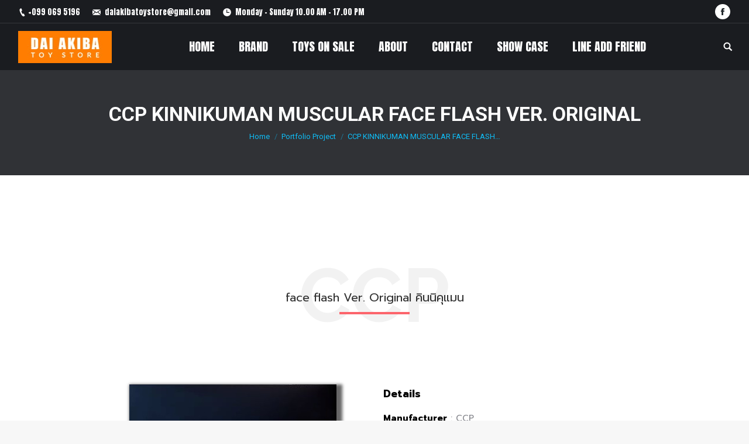

--- FILE ---
content_type: text/html; charset=UTF-8
request_url: https://www.daiakibatoystore.com/project/ccp-kinnikuman-muscular-face-flash-ver-original/
body_size: 23413
content:
<!DOCTYPE html>
<!--[if lt IE 10 ]>
<html lang="en-US" class="old-ie no-js">
<![endif]-->
<!--[if !(IE 6) | !(IE 7) | !(IE 8)  ]><!-->
<html lang="en-US" class="no-js">
<!--<![endif]-->
<head>
	<meta charset="UTF-8" />
		<meta name="viewport" content="width=device-width, initial-scale=1, maximum-scale=1, user-scalable=0">
		<link rel="profile" href="http://gmpg.org/xfn/11" />
	<link rel="pingback" href="https://www.daiakibatoystore.com/xmlrpc.php" />
	<title>CCP KINNIKUMAN MUSCULAR FACE FLASH VER. ORIGINAL &#8211; ขายของเล่น หุ่นเหล็ก มาสไรเดอร์ คอบร้า หน้ากากเสือ เกียบัน เคนชิโร่ เบอร์เซิร์ก กายเวอร์ ขบวนการเซนไต</title>
<script type="text/javascript">
function createCookie(a,d,b){if(b){var c=new Date;c.setTime(c.getTime()+864E5*b);b="; expires="+c.toGMTString()}else b="";document.cookie=a+"="+d+b+"; path=/"}function readCookie(a){a+="=";for(var d=document.cookie.split(";"),b=0;b<d.length;b++){for(var c=d[b];" "==c.charAt(0);)c=c.substring(1,c.length);if(0==c.indexOf(a))return c.substring(a.length,c.length)}return null}function eraseCookie(a){createCookie(a,"",-1)}
function areCookiesEnabled(){var a=!1;createCookie("testing","Hello",1);null!=readCookie("testing")&&(a=!0,eraseCookie("testing"));return a}(function(a){var d=readCookie("devicePixelRatio"),b=void 0===a.devicePixelRatio?1:a.devicePixelRatio;areCookiesEnabled()&&null==d&&(createCookie("devicePixelRatio",b,7),1!=b&&a.location.reload(!0))})(window);
</script><link rel='dns-prefetch' href='//fonts.googleapis.com' />
<link rel='dns-prefetch' href='//s.w.org' />
<link rel="alternate" type="application/rss+xml" title="ขายของเล่น หุ่นเหล็ก มาสไรเดอร์ คอบร้า หน้ากากเสือ เกียบัน เคนชิโร่ เบอร์เซิร์ก กายเวอร์ ขบวนการเซนไต &raquo; Feed" href="https://www.daiakibatoystore.com/feed/" />
<link rel="alternate" type="application/rss+xml" title="ขายของเล่น หุ่นเหล็ก มาสไรเดอร์ คอบร้า หน้ากากเสือ เกียบัน เคนชิโร่ เบอร์เซิร์ก กายเวอร์ ขบวนการเซนไต &raquo; Comments Feed" href="https://www.daiakibatoystore.com/comments/feed/" />
		<script type="text/javascript">
			window._wpemojiSettings = {"baseUrl":"https:\/\/s.w.org\/images\/core\/emoji\/11\/72x72\/","ext":".png","svgUrl":"https:\/\/s.w.org\/images\/core\/emoji\/11\/svg\/","svgExt":".svg","source":{"concatemoji":"https:\/\/www.daiakibatoystore.com\/wp-includes\/js\/wp-emoji-release.min.js?ver=4.9.26"}};
			!function(e,a,t){var n,r,o,i=a.createElement("canvas"),p=i.getContext&&i.getContext("2d");function s(e,t){var a=String.fromCharCode;p.clearRect(0,0,i.width,i.height),p.fillText(a.apply(this,e),0,0);e=i.toDataURL();return p.clearRect(0,0,i.width,i.height),p.fillText(a.apply(this,t),0,0),e===i.toDataURL()}function c(e){var t=a.createElement("script");t.src=e,t.defer=t.type="text/javascript",a.getElementsByTagName("head")[0].appendChild(t)}for(o=Array("flag","emoji"),t.supports={everything:!0,everythingExceptFlag:!0},r=0;r<o.length;r++)t.supports[o[r]]=function(e){if(!p||!p.fillText)return!1;switch(p.textBaseline="top",p.font="600 32px Arial",e){case"flag":return s([55356,56826,55356,56819],[55356,56826,8203,55356,56819])?!1:!s([55356,57332,56128,56423,56128,56418,56128,56421,56128,56430,56128,56423,56128,56447],[55356,57332,8203,56128,56423,8203,56128,56418,8203,56128,56421,8203,56128,56430,8203,56128,56423,8203,56128,56447]);case"emoji":return!s([55358,56760,9792,65039],[55358,56760,8203,9792,65039])}return!1}(o[r]),t.supports.everything=t.supports.everything&&t.supports[o[r]],"flag"!==o[r]&&(t.supports.everythingExceptFlag=t.supports.everythingExceptFlag&&t.supports[o[r]]);t.supports.everythingExceptFlag=t.supports.everythingExceptFlag&&!t.supports.flag,t.DOMReady=!1,t.readyCallback=function(){t.DOMReady=!0},t.supports.everything||(n=function(){t.readyCallback()},a.addEventListener?(a.addEventListener("DOMContentLoaded",n,!1),e.addEventListener("load",n,!1)):(e.attachEvent("onload",n),a.attachEvent("onreadystatechange",function(){"complete"===a.readyState&&t.readyCallback()})),(n=t.source||{}).concatemoji?c(n.concatemoji):n.wpemoji&&n.twemoji&&(c(n.twemoji),c(n.wpemoji)))}(window,document,window._wpemojiSettings);
		</script>
		<style type="text/css">
img.wp-smiley,
img.emoji {
	display: inline !important;
	border: none !important;
	box-shadow: none !important;
	height: 1em !important;
	width: 1em !important;
	margin: 0 .07em !important;
	vertical-align: -0.1em !important;
	background: none !important;
	padding: 0 !important;
}
</style>
<link rel='stylesheet' id='rs-plugin-settings-css'  href='https://www.daiakibatoystore.com/wp-content/plugins/revslider/public/assets/css/settings.css?ver=5.4.5.2' type='text/css' media='all' />
<style id='rs-plugin-settings-inline-css' type='text/css'>
#rs-demo-id {}
</style>
<link rel='stylesheet' id='js_composer_front-css'  href='https://www.daiakibatoystore.com/wp-content/plugins/js_composer/assets/css/js_composer.min.css?ver=5.2.1' type='text/css' media='all' />
<link rel='stylesheet' id='dt-web-fonts-css'  href='//fonts.googleapis.com/css?family=Anton%3A400%2C600%2C700%7COpen+Sans%3A400%2C600%2C700%7CRoboto%3A400%2C500%2C600%2C700%7CPrompt%3A400%2C600%2C700&#038;subset=thai%2Clatin&#038;ver=4.9.26' type='text/css' media='all' />
<link rel='stylesheet' id='dt-main-css'  href='https://www.daiakibatoystore.com/wp-content/themes/dt-the7/css/main.min.css?ver=5.4.2' type='text/css' media='all' />
<style id='dt-main-inline-css' type='text/css'>
body #load {
  display: block;
  height: 100%;
  overflow: hidden;
  position: fixed;
  width: 100%;
  z-index: 9901;
  opacity: 1;
  visibility: visible;
  -webkit-transition: all .35s ease-out;
  transition: all .35s ease-out;
}
body #load.loader-removed {
  opacity: 0;
  visibility: hidden;
}
.load-wrap {
  width: 100%;
  height: 100%;
  background-position: center center;
  background-repeat: no-repeat;
  text-align: center;
}
.load-wrap > svg {
  position: absolute;
  top: 50%;
  left: 50%;
  -ms-transform: translate(-50%,-50%);
  -webkit-transform: translate(-50%,-50%);
  transform: translate(-50%,-50%);
}
#load {
  background-color: #ffffff;
}
.uil-default rect:not(.bk) {
  fill: #0eb4ec;
}
.uil-ring > path {
  fill: #0eb4ec;
}
.ring-loader .circle {
  fill: #0eb4ec;
}
.ring-loader .moving-circle {
  fill: #0eb4ec;
}
.uil-hourglass .glass {
  stroke: #0eb4ec;
}
.uil-hourglass .sand {
  fill: #0eb4ec;
}
.spinner-loader .load-wrap {
  background-image: url("data:image/svg+xml,%3Csvg width='75px' height='75px' xmlns='http://www.w3.org/2000/svg' viewBox='0 0 100 100' preserveAspectRatio='xMidYMid' class='uil-default'%3E%3Crect x='0' y='0' width='100' height='100' fill='none' class='bk'%3E%3C/rect%3E%3Crect  x='46.5' y='40' width='7' height='20' rx='5' ry='5' fill='%230eb4ec' transform='rotate(0 50 50) translate(0 -30)'%3E  %3Canimate attributeName='opacity' from='1' to='0' dur='1s' begin='0s' repeatCount='indefinite'/%3E%3C/rect%3E%3Crect  x='46.5' y='40' width='7' height='20' rx='5' ry='5' fill='%230eb4ec' transform='rotate(30 50 50) translate(0 -30)'%3E  %3Canimate attributeName='opacity' from='1' to='0' dur='1s' begin='0.08333333333333333s' repeatCount='indefinite'/%3E%3C/rect%3E%3Crect  x='46.5' y='40' width='7' height='20' rx='5' ry='5' fill='%230eb4ec' transform='rotate(60 50 50) translate(0 -30)'%3E  %3Canimate attributeName='opacity' from='1' to='0' dur='1s' begin='0.16666666666666666s' repeatCount='indefinite'/%3E%3C/rect%3E%3Crect  x='46.5' y='40' width='7' height='20' rx='5' ry='5' fill='%230eb4ec' transform='rotate(90 50 50) translate(0 -30)'%3E  %3Canimate attributeName='opacity' from='1' to='0' dur='1s' begin='0.25s' repeatCount='indefinite'/%3E%3C/rect%3E%3Crect  x='46.5' y='40' width='7' height='20' rx='5' ry='5' fill='%230eb4ec' transform='rotate(120 50 50) translate(0 -30)'%3E  %3Canimate attributeName='opacity' from='1' to='0' dur='1s' begin='0.3333333333333333s' repeatCount='indefinite'/%3E%3C/rect%3E%3Crect  x='46.5' y='40' width='7' height='20' rx='5' ry='5' fill='%230eb4ec' transform='rotate(150 50 50) translate(0 -30)'%3E  %3Canimate attributeName='opacity' from='1' to='0' dur='1s' begin='0.4166666666666667s' repeatCount='indefinite'/%3E%3C/rect%3E%3Crect  x='46.5' y='40' width='7' height='20' rx='5' ry='5' fill='%230eb4ec' transform='rotate(180 50 50) translate(0 -30)'%3E  %3Canimate attributeName='opacity' from='1' to='0' dur='1s' begin='0.5s' repeatCount='indefinite'/%3E%3C/rect%3E%3Crect  x='46.5' y='40' width='7' height='20' rx='5' ry='5' fill='%230eb4ec' transform='rotate(210 50 50) translate(0 -30)'%3E  %3Canimate attributeName='opacity' from='1' to='0' dur='1s' begin='0.5833333333333334s' repeatCount='indefinite'/%3E%3C/rect%3E%3Crect  x='46.5' y='40' width='7' height='20' rx='5' ry='5' fill='%230eb4ec' transform='rotate(240 50 50) translate(0 -30)'%3E  %3Canimate attributeName='opacity' from='1' to='0' dur='1s' begin='0.6666666666666666s' repeatCount='indefinite'/%3E%3C/rect%3E%3Crect  x='46.5' y='40' width='7' height='20' rx='5' ry='5' fill='%230eb4ec' transform='rotate(270 50 50) translate(0 -30)'%3E  %3Canimate attributeName='opacity' from='1' to='0' dur='1s' begin='0.75s' repeatCount='indefinite'/%3E%3C/rect%3E%3Crect  x='46.5' y='40' width='7' height='20' rx='5' ry='5' fill='%230eb4ec' transform='rotate(300 50 50) translate(0 -30)'%3E  %3Canimate attributeName='opacity' from='1' to='0' dur='1s' begin='0.8333333333333334s' repeatCount='indefinite'/%3E%3C/rect%3E%3Crect  x='46.5' y='40' width='7' height='20' rx='5' ry='5' fill='%230eb4ec' transform='rotate(330 50 50) translate(0 -30)'%3E  %3Canimate attributeName='opacity' from='1' to='0' dur='1s' begin='0.9166666666666666s' repeatCount='indefinite'/%3E%3C/rect%3E%3C/svg%3E");
}
.ring-loader .load-wrap {
  background-image: url("data:image/svg+xml,%3Csvg xmlns='http://www.w3.org/2000/svg' viewBox='0 0 32 32' width='72' height='72' fill='%230eb4ec'%3E   %3Cpath opacity='.25' d='M16 0 A16 16 0 0 0 16 32 A16 16 0 0 0 16 0 M16 4 A12 12 0 0 1 16 28 A12 12 0 0 1 16 4'/%3E   %3Cpath d='M16 0 A16 16 0 0 1 32 16 L28 16 A12 12 0 0 0 16 4z'%3E     %3CanimateTransform attributeName='transform' type='rotate' from='0 16 16' to='360 16 16' dur='0.8s' repeatCount='indefinite' /%3E   %3C/path%3E %3C/svg%3E");
}
.hourglass-loader .load-wrap {
  background-image: url("data:image/svg+xml,%3Csvg xmlns='http://www.w3.org/2000/svg' viewBox='0 0 32 32' width='72' height='72' fill='%230eb4ec'%3E   %3Cpath transform='translate(2)' d='M0 12 V20 H4 V12z'%3E      %3Canimate attributeName='d' values='M0 12 V20 H4 V12z; M0 4 V28 H4 V4z; M0 12 V20 H4 V12z; M0 12 V20 H4 V12z' dur='1.2s' repeatCount='indefinite' begin='0' keytimes='0;.2;.5;1' keySplines='0.2 0.2 0.4 0.8;0.2 0.6 0.4 0.8;0.2 0.8 0.4 0.8' calcMode='spline'  /%3E   %3C/path%3E   %3Cpath transform='translate(8)' d='M0 12 V20 H4 V12z'%3E     %3Canimate attributeName='d' values='M0 12 V20 H4 V12z; M0 4 V28 H4 V4z; M0 12 V20 H4 V12z; M0 12 V20 H4 V12z' dur='1.2s' repeatCount='indefinite' begin='0.2' keytimes='0;.2;.5;1' keySplines='0.2 0.2 0.4 0.8;0.2 0.6 0.4 0.8;0.2 0.8 0.4 0.8' calcMode='spline'  /%3E   %3C/path%3E   %3Cpath transform='translate(14)' d='M0 12 V20 H4 V12z'%3E     %3Canimate attributeName='d' values='M0 12 V20 H4 V12z; M0 4 V28 H4 V4z; M0 12 V20 H4 V12z; M0 12 V20 H4 V12z' dur='1.2s' repeatCount='indefinite' begin='0.4' keytimes='0;.2;.5;1' keySplines='0.2 0.2 0.4 0.8;0.2 0.6 0.4 0.8;0.2 0.8 0.4 0.8' calcMode='spline' /%3E   %3C/path%3E   %3Cpath transform='translate(20)' d='M0 12 V20 H4 V12z'%3E     %3Canimate attributeName='d' values='M0 12 V20 H4 V12z; M0 4 V28 H4 V4z; M0 12 V20 H4 V12z; M0 12 V20 H4 V12z' dur='1.2s' repeatCount='indefinite' begin='0.6' keytimes='0;.2;.5;1' keySplines='0.2 0.2 0.4 0.8;0.2 0.6 0.4 0.8;0.2 0.8 0.4 0.8' calcMode='spline' /%3E   %3C/path%3E   %3Cpath transform='translate(26)' d='M0 12 V20 H4 V12z'%3E     %3Canimate attributeName='d' values='M0 12 V20 H4 V12z; M0 4 V28 H4 V4z; M0 12 V20 H4 V12z; M0 12 V20 H4 V12z' dur='1.2s' repeatCount='indefinite' begin='0.8' keytimes='0;.2;.5;1' keySplines='0.2 0.2 0.4 0.8;0.2 0.6 0.4 0.8;0.2 0.8 0.4 0.8' calcMode='spline' /%3E   %3C/path%3E %3C/svg%3E");
}

</style>
<!--[if lt IE 10]>
<link rel='stylesheet' id='dt-old-ie-css'  href='https://www.daiakibatoystore.com/wp-content/themes/dt-the7/css/old-ie.min.css?ver=5.4.2' type='text/css' media='all' />
<![endif]-->
<link rel='stylesheet' id='dt-awsome-fonts-css'  href='https://www.daiakibatoystore.com/wp-content/themes/dt-the7/fonts/FontAwesome/css/font-awesome.min.css?ver=5.4.2' type='text/css' media='all' />
<link rel='stylesheet' id='dt-fontello-css'  href='https://www.daiakibatoystore.com/wp-content/themes/dt-the7/fonts/fontello/css/fontello.min.css?ver=5.4.2' type='text/css' media='all' />
<link rel='stylesheet' id='dt-arrow-icons-css'  href='https://www.daiakibatoystore.com/wp-content/themes/dt-the7/fonts/icomoon-arrows-the7/style.min.css?ver=5.4.2' type='text/css' media='all' />
<link rel='stylesheet' id='the7pt-static-css'  href='https://www.daiakibatoystore.com/wp-content/themes/dt-the7/css/post-type.css?ver=5.4.2' type='text/css' media='all' />
<!--[if lt IE 10]>
<link rel='stylesheet' id='dt-custom-old-ie.less-css'  href='https://www.daiakibatoystore.com/wp-content/uploads/wp-less/dt-the7/css/custom-old-ie-c1ad799c13.css?ver=5.4.2' type='text/css' media='all' />
<![endif]-->
<link rel='stylesheet' id='dt-custom.less-css'  href='https://www.daiakibatoystore.com/wp-content/uploads/wp-less/dt-the7/css/custom-c1ad799c13.css?ver=5.4.2' type='text/css' media='all' />
<link rel='stylesheet' id='dt-media.less-css'  href='https://www.daiakibatoystore.com/wp-content/uploads/wp-less/dt-the7/css/media-c1ad799c13.css?ver=5.4.2' type='text/css' media='all' />
<link rel='stylesheet' id='the7pt.less-css'  href='https://www.daiakibatoystore.com/wp-content/uploads/wp-less/dt-the7/css/post-type-dynamic-c1ad799c13.css?ver=5.4.2' type='text/css' media='all' />
<link rel='stylesheet' id='style-css'  href='https://www.daiakibatoystore.com/wp-content/themes/dt-the7/style.css?ver=5.4.2' type='text/css' media='all' />
<style id='style-inline-css' type='text/css'>
/*Icons above menu items*/
.main-nav > li > a .text-wrap,
.header-bar .main-nav > li > a,
.menu-box .main-nav > li > a {
-webkit-flex-flow: column wrap;
-moz-flex-flow: column wrap;
-ms-flex-flow: column wrap;
flex-flow: column wrap;
}
.main-nav > .menu-item > a .fa {
padding-right: 0;
padding-bottom: 4px;
}
</style>
<link rel='stylesheet' id='bsf-Defaults-css'  href='https://www.daiakibatoystore.com/wp-content/uploads/smile_fonts/Defaults/Defaults.css?ver=4.9.26' type='text/css' media='all' />
<link rel='stylesheet' id='bsf-icomoon-brankic-32x32-css'  href='https://www.daiakibatoystore.com/wp-content/uploads/smile_fonts/icomoon-brankic-32x32/icomoon-brankic-32x32.css?ver=4.9.26' type='text/css' media='all' />
<link rel='stylesheet' id='bsf-icomoon-free-social-contact-16x16-css'  href='https://www.daiakibatoystore.com/wp-content/uploads/smile_fonts/icomoon-free-social-contact-16x16/icomoon-free-social-contact-16x16.css?ver=4.9.26' type='text/css' media='all' />
<link rel='stylesheet' id='ultimate-google-fonts-css'  href='https://fonts.googleapis.com/css?family=Raleway:regular,700,800|' type='text/css' media='all' />
<link rel='stylesheet' id='ultimate-style-css'  href='https://www.daiakibatoystore.com/wp-content/plugins/Ultimate_VC_Addons/assets/min-css/style.min.css?ver=3.16.21' type='text/css' media='all' />
<link rel='stylesheet' id='ultimate-headings-style-css'  href='https://www.daiakibatoystore.com/wp-content/plugins/Ultimate_VC_Addons/assets/min-css/headings.min.css?ver=3.16.21' type='text/css' media='all' />
<link rel='stylesheet' id='ultimate-animate-css'  href='https://www.daiakibatoystore.com/wp-content/plugins/Ultimate_VC_Addons/assets/min-css/animate.min.css?ver=3.16.21' type='text/css' media='all' />
<link rel='stylesheet' id='info-box-style-css'  href='https://www.daiakibatoystore.com/wp-content/plugins/Ultimate_VC_Addons/assets/min-css/info-box.min.css?ver=3.16.21' type='text/css' media='all' />
<script type='text/javascript' src='https://www.daiakibatoystore.com/wp-includes/js/jquery/jquery.js?ver=1.12.4'></script>
<script type='text/javascript' src='https://www.daiakibatoystore.com/wp-includes/js/jquery/jquery-migrate.min.js?ver=1.4.1'></script>
<script type='text/javascript' src='https://www.daiakibatoystore.com/wp-content/plugins/revslider/public/assets/js/jquery.themepunch.tools.min.js?ver=5.4.5.2'></script>
<script type='text/javascript' src='https://www.daiakibatoystore.com/wp-content/plugins/revslider/public/assets/js/jquery.themepunch.revolution.min.js?ver=5.4.5.2'></script>
<script type='text/javascript'>
/* <![CDATA[ */
var dtLocal = {"themeUrl":"https:\/\/www.daiakibatoystore.com\/wp-content\/themes\/dt-the7","passText":"To view this protected post, enter the password below:","moreButtonText":{"loading":"Loading...","loadMore":"Load more"},"postID":"5399","ajaxurl":"https:\/\/www.daiakibatoystore.com\/wp-admin\/admin-ajax.php","contactNonce":"98da9e537a","contactMessages":{"required":"One or more fields have an error. Please check and try again."},"ajaxNonce":"fbe10c631e","pageData":"","themeSettings":{"smoothScroll":"off","lazyLoading":false,"accentColor":{"mode":"solid","color":"#0fbcf5"},"floatingHeader":{"showAfter":80,"showMenu":true,"height":80,"logo":{"showLogo":true,"html":"","url":"https:\/\/www.daiakibatoystore.com\/"}},"mobileHeader":{"firstSwitchPoint":1150,"secondSwitchPoint":700},"content":{"textColor":"#85868c","headerColor":"#333333"},"stripes":{"stripe1":{"textColor":"#5f676c","headerColor":"#242e35"},"stripe2":{"textColor":"#ffffff","headerColor":"#ffffff"},"stripe3":{"textColor":"#ffffff","headerColor":"#ffffff"}}},"VCMobileScreenWidth":"768"};
var dtShare = {"shareButtonText":{"facebook":"Share on Facebook","twitter":"Tweet","pinterest":"Pin it","linkedin":"Share on Linkedin","whatsapp":"Share on Whatsapp","google":"Share on Google Plus","download":"Download image"},"overlayOpacity":"85"};
/* ]]> */
</script>
<script type='text/javascript' src='https://www.daiakibatoystore.com/wp-content/themes/dt-the7/js/above-the-fold.min.js?ver=5.4.2'></script>
<script type='text/javascript' src='https://www.daiakibatoystore.com/wp-content/plugins/Ultimate_VC_Addons/assets/min-js/ultimate-params.min.js?ver=3.16.21'></script>
<script type='text/javascript' src='https://www.daiakibatoystore.com/wp-content/plugins/Ultimate_VC_Addons/assets/min-js/jquery-appear.min.js?ver=3.16.21'></script>
<script type='text/javascript' src='https://www.daiakibatoystore.com/wp-content/plugins/Ultimate_VC_Addons/assets/min-js/custom.min.js?ver=3.16.21'></script>
<script type='text/javascript' src='https://www.daiakibatoystore.com/wp-content/plugins/Ultimate_VC_Addons/assets/min-js/headings.min.js?ver=3.16.21'></script>
<link rel='https://api.w.org/' href='https://www.daiakibatoystore.com/wp-json/' />
<link rel="EditURI" type="application/rsd+xml" title="RSD" href="https://www.daiakibatoystore.com/xmlrpc.php?rsd" />
<link rel="wlwmanifest" type="application/wlwmanifest+xml" href="https://www.daiakibatoystore.com/wp-includes/wlwmanifest.xml" /> 
<link rel='prev' title='MAX FACTORY FIGMA BERSERK HAWK DAN 187' href='https://www.daiakibatoystore.com/project/max-factory-figma-berserk-hawk-dan-187/' />
<link rel='next' title='BANDAI SIC. KAMEN RIDER AMAZON OMEGA' href='https://www.daiakibatoystore.com/project/bandai-sic-kamen-rider-amazon-omega/' />
<meta name="generator" content="WordPress 4.9.26" />
<link rel="canonical" href="https://www.daiakibatoystore.com/project/ccp-kinnikuman-muscular-face-flash-ver-original/" />
<link rel='shortlink' href='https://www.daiakibatoystore.com/?p=5399' />
<link rel="alternate" type="application/json+oembed" href="https://www.daiakibatoystore.com/wp-json/oembed/1.0/embed?url=https%3A%2F%2Fwww.daiakibatoystore.com%2Fproject%2Fccp-kinnikuman-muscular-face-flash-ver-original%2F" />
<link rel="alternate" type="text/xml+oembed" href="https://www.daiakibatoystore.com/wp-json/oembed/1.0/embed?url=https%3A%2F%2Fwww.daiakibatoystore.com%2Fproject%2Fccp-kinnikuman-muscular-face-flash-ver-original%2F&#038;format=xml" />

		<script async src="https://www.googletagmanager.com/gtag/js?id=UA-143246467-1"></script>
		<script>
			window.dataLayer = window.dataLayer || [];
			function gtag(){dataLayer.push(arguments);}
			gtag('js', new Date());
			gtag('config', 'UA-143246467-1');
		</script>

	<!-- Global site tag (gtag.js) - Google Analytics -->
<script async src="https://www.googletagmanager.com/gtag/js?id=UA-143246467-1"></script>
<script>
  window.dataLayer = window.dataLayer || [];
  function gtag(){dataLayer.push(arguments);}
  gtag('js', new Date());

  gtag('config', 'UA-143246467-1');
</script>
<script type="text/javascript">
(function(url){
	if(/(?:Chrome\/26\.0\.1410\.63 Safari\/537\.31|WordfenceTestMonBot)/.test(navigator.userAgent)){ return; }
	var addEvent = function(evt, handler) {
		if (window.addEventListener) {
			document.addEventListener(evt, handler, false);
		} else if (window.attachEvent) {
			document.attachEvent('on' + evt, handler);
		}
	};
	var removeEvent = function(evt, handler) {
		if (window.removeEventListener) {
			document.removeEventListener(evt, handler, false);
		} else if (window.detachEvent) {
			document.detachEvent('on' + evt, handler);
		}
	};
	var evts = 'contextmenu dblclick drag dragend dragenter dragleave dragover dragstart drop keydown keypress keyup mousedown mousemove mouseout mouseover mouseup mousewheel scroll'.split(' ');
	var logHuman = function() {
		var wfscr = document.createElement('script');
		wfscr.type = 'text/javascript';
		wfscr.async = true;
		wfscr.src = url + '&r=' + Math.random();
		(document.getElementsByTagName('head')[0]||document.getElementsByTagName('body')[0]).appendChild(wfscr);
		for (var i = 0; i < evts.length; i++) {
			removeEvent(evts[i], logHuman);
		}
	};
	for (var i = 0; i < evts.length; i++) {
		addEvent(evts[i], logHuman);
	}
})('//www.daiakibatoystore.com/?wordfence_lh=1&hid=87484A0ADF441819081C8B9ED5A2267F');
</script><script id="wpcp_disable_selection" type="text/javascript">
//<![CDATA[
var image_save_msg='You Can Not Save images!';
	var no_menu_msg='Context Menu disabled!';
	var smessage = "No Right Click !!";

function disableEnterKey(e)
{
	if (e.ctrlKey){
     var key;
     if(window.event)
          key = window.event.keyCode;     //IE
     else
          key = e.which;     //firefox (97)
    //if (key != 17) alert(key);
     if (key == 97 || key == 65 || key == 67 || key == 99 || key == 88 || key == 120 || key == 26 || key == 85  || key == 86 || key == 83 || key == 43)
     {
          show_wpcp_message('You are not allowed to copy content or view source');
          return false;
     }else
     	return true;
     }
}

function disable_copy(e)
{	
	var elemtype = e.target.nodeName;
	var isSafari = /Safari/.test(navigator.userAgent) && /Apple Computer/.test(navigator.vendor);
	elemtype = elemtype.toUpperCase();
	var checker_IMG = '';
	if (elemtype == "IMG" && checker_IMG == 'checked' && e.detail >= 2) {show_wpcp_message(alertMsg_IMG);return false;}
	if (elemtype != "TEXT" && elemtype != "TEXTAREA" && elemtype != "INPUT" && elemtype != "PASSWORD" && elemtype != "SELECT" && elemtype != "OPTION" && elemtype != "EMBED")
	{
		if (smessage !== "" && e.detail == 2)
			show_wpcp_message(smessage);
		
		if (isSafari)
			return true;
		else
			return false;
	}	
}
function disable_copy_ie()
{
	var elemtype = window.event.srcElement.nodeName;
	elemtype = elemtype.toUpperCase();
	if (elemtype == "IMG") {show_wpcp_message(alertMsg_IMG);return false;}
	if (elemtype != "TEXT" && elemtype != "TEXTAREA" && elemtype != "INPUT" && elemtype != "PASSWORD" && elemtype != "SELECT" && elemtype != "OPTION" && elemtype != "EMBED")
	{
		//alert(navigator.userAgent.indexOf('MSIE'));
			//if (smessage !== "") show_wpcp_message(smessage);
		return false;
	}
}	
function reEnable()
{
	return true;
}
document.onkeydown = disableEnterKey;
document.onselectstart = disable_copy_ie;
if(navigator.userAgent.indexOf('MSIE')==-1)
{
	document.onmousedown = disable_copy;
	document.onclick = reEnable;
}
function disableSelection(target)
{
    //For IE This code will work
    if (typeof target.onselectstart!="undefined")
    target.onselectstart = disable_copy_ie;
    
    //For Firefox This code will work
    else if (typeof target.style.MozUserSelect!="undefined")
    {target.style.MozUserSelect="none";}
    
    //All other  (ie: Opera) This code will work
    else
    target.onmousedown=function(){return false}
    target.style.cursor = "default";
}
//Calling the JS function directly just after body load
window.onload = function(){disableSelection(document.body);};
//]]>
</script>
	<script id="wpcp_disable_Right_Click" type="text/javascript">
	//<![CDATA[
	document.ondragstart = function() { return false;}
	/* ^^^^^^^^^^^^^^^^^^^^^^^^^^^^^^^^^^^^^^^^^^^^^^^^^^^^^^^^^^^^^^
	Disable context menu on images by GreenLava Version 1.0
	^^^^^^^^^^^^^^^^^^^^^^^^^^^^^^^^^^^^^^^^^^^^^^^^^^^^^^^^^^^^^^ */
	    function nocontext(e) {
	       return false;
	    }
	    document.oncontextmenu = nocontext;
	//]]>
	</script>
<meta property="og:site_name" content="ขายของเล่น หุ่นเหล็ก มาสไรเดอร์ คอบร้า หน้ากากเสือ เกียบัน เคนชิโร่ เบอร์เซิร์ก กายเวอร์ ขบวนการเซนไต" />
<meta property="og:title" content="CCP KINNIKUMAN MUSCULAR FACE FLASH VER. ORIGINAL" />
<meta property="og:image" content="https://www.daiakibatoystore.com/wp-content/uploads/2019/06/64915759_457300368432860_783338495044222976_n.jpg" />
<meta property="og:url" content="https://www.daiakibatoystore.com/project/ccp-kinnikuman-muscular-face-flash-ver-original/" />
<meta property="og:type" content="article" />
		<style type="text/css">.recentcomments a{display:inline !important;padding:0 !important;margin:0 !important;}</style>
		<meta name="generator" content="Powered by Visual Composer - drag and drop page builder for WordPress."/>
<!--[if lte IE 9]><link rel="stylesheet" type="text/css" href="https://www.daiakibatoystore.com/wp-content/plugins/js_composer/assets/css/vc_lte_ie9.min.css" media="screen"><![endif]--><meta name="generator" content="Powered by Slider Revolution 5.4.5.2 - responsive, Mobile-Friendly Slider Plugin for WordPress with comfortable drag and drop interface." />
<script type="text/javascript">
document.addEventListener("DOMContentLoaded", function(event) { 
	var $load = document.getElementById("load");
	
	var removeLoading = setTimeout(function() {
		$load.className += " loader-removed";
	}, 500);
});
</script>
<!-- icon -->
<link rel="icon" href="https://www.daiakibatoystore.com/wp-content/uploads/2018/11/Logo.jpg" type="image/jpeg" />
<link rel="shortcut icon" href="https://www.daiakibatoystore.com/wp-content/uploads/2018/11/Logo.jpg" type="image/jpeg" />
<script type="text/javascript">function setREVStartSize(e){
				try{ var i=jQuery(window).width(),t=9999,r=0,n=0,l=0,f=0,s=0,h=0;					
					if(e.responsiveLevels&&(jQuery.each(e.responsiveLevels,function(e,f){f>i&&(t=r=f,l=e),i>f&&f>r&&(r=f,n=e)}),t>r&&(l=n)),f=e.gridheight[l]||e.gridheight[0]||e.gridheight,s=e.gridwidth[l]||e.gridwidth[0]||e.gridwidth,h=i/s,h=h>1?1:h,f=Math.round(h*f),"fullscreen"==e.sliderLayout){var u=(e.c.width(),jQuery(window).height());if(void 0!=e.fullScreenOffsetContainer){var c=e.fullScreenOffsetContainer.split(",");if (c) jQuery.each(c,function(e,i){u=jQuery(i).length>0?u-jQuery(i).outerHeight(!0):u}),e.fullScreenOffset.split("%").length>1&&void 0!=e.fullScreenOffset&&e.fullScreenOffset.length>0?u-=jQuery(window).height()*parseInt(e.fullScreenOffset,0)/100:void 0!=e.fullScreenOffset&&e.fullScreenOffset.length>0&&(u-=parseInt(e.fullScreenOffset,0))}f=u}else void 0!=e.minHeight&&f<e.minHeight&&(f=e.minHeight);e.c.closest(".rev_slider_wrapper").css({height:f})					
				}catch(d){console.log("Failure at Presize of Slider:"+d)}
			};</script>
<style type="text/css" data-type="vc_shortcodes-custom-css">.vc_custom_1470073381230{margin-top: -50px !important;}.vc_custom_1470071606284{margin-right: 0px !important;margin-bottom: -84px !important;margin-left: 0px !important;padding-top: 90px !important;padding-right: 0px !important;padding-bottom: 20px !important;padding-left: 0px !important;}.vc_custom_1470221594891{margin-right: -100% !important;margin-left: -100% !important;padding-top: 120px !important;padding-bottom: 120px !important;}.vc_custom_1470069698562{padding-top: 40px !important;padding-bottom: 20px !important;}.vc_custom_1470069125856{padding-right: 20px !important;padding-left: 20px !important;}.vc_custom_1470069040392{margin-top: 0px !important;margin-right: 0px !important;margin-bottom: 0px !important;margin-left: 0px !important;padding-top: 0px !important;padding-right: 10px !important;padding-bottom: 20px !important;padding-left: 10px !important;}.vc_custom_1469966132586{padding-bottom: 30px !important;}.vc_custom_1469966101407{padding-bottom: 30px !important;}.vc_custom_1469966107102{padding-bottom: 30px !important;}.vc_custom_1469966112123{padding-bottom: 30px !important;}.vc_custom_1469966117048{padding-bottom: 30px !important;}.vc_custom_1469966127009{padding-bottom: 30px !important;}</style><noscript><style type="text/css"> .wpb_animate_when_almost_visible { opacity: 1; }</style></noscript></head>
<body class="dt_portfolio-template-default single single-portfolio postid-5399 unselectable no-comments disabled-hover-icons click-effect-on-img dt-responsive-on overlay-cursor-on srcset-enabled btn-flat custom-btn-color custom-btn-hover-color accent-bullets bold-icons phantom-sticky phantom-disable-decoration phantom-custom-logo-on floating-mobile-menu-icon top-header first-switch-logo-center first-switch-menu-right second-switch-logo-left second-switch-menu-right right-mobile-menu layzr-loading-on wpb-js-composer js-comp-ver-5.2.1 vc_responsive outlined-portfolio-icons album-minuatures-style-2">
<!-- The7 5.4.2 -->
<div id="load" class="spinner-loader">
	<div class="load-wrap"></div>
</div>
<div id="page">
	<a class="skip-link screen-reader-text" href="#content">Skip to content</a>

<div class="masthead inline-header center widgets full-height full-width dt-parent-menu-clickable" role="banner">

			<div class="top-bar full-width-line">
			<div class="left-widgets mini-widgets"><span class="mini-contacts phone show-on-desktop near-logo-first-switch in-menu-second-switch">+099 069 5196</span><span class="mini-contacts email show-on-desktop near-logo-first-switch in-menu-second-switch">daiakibatoystore@gmail.com</span><span class="mini-contacts clock show-on-desktop near-logo-first-switch in-menu-second-switch">Monday – Sunday 10.00 AM – 17.00 PM</span></div>			<div class="right-widgets mini-widgets"><div class="soc-ico show-on-desktop near-logo-first-switch hide-on-second-switch custom-bg disabled-border border-off hover-accent-bg hover-disabled-border  hover-border-off"><a title="Facebook" href="https://www.facebook.com/daiakibatoystore" target="_blank" class="facebook"><span class="soc-font-icon"></span><span class="screen-reader-text">Facebook</span></a></div></div>		</div>

	<header class="header-bar">

						<div class="branding">
					<div id="site-title" class="assistive-text">ขายของเล่น หุ่นเหล็ก มาสไรเดอร์ คอบร้า หน้ากากเสือ เกียบัน เคนชิโร่ เบอร์เซิร์ก กายเวอร์ ขบวนการเซนไต</div>
					<div id="site-description" class="assistive-text">www.daiakibatoystore.com</div>
					<a href="https://www.daiakibatoystore.com/"><img class=" preload-me" src="https://www.daiakibatoystore.com/wp-content/uploads/2019/07/Logo.jpg" srcset="https://www.daiakibatoystore.com/wp-content/uploads/2019/07/Logo.jpg 160w, https://www.daiakibatoystore.com/wp-content/uploads/2019/07/Logo.jpg 160w" width="160" height="55"   sizes="160px" alt="ขายของเล่น หุ่นเหล็ก มาสไรเดอร์ คอบร้า หน้ากากเสือ เกียบัน เคนชิโร่ เบอร์เซิร์ก กายเวอร์ ขบวนการเซนไต" /></a>
					

					
					
				</div>
		<ul id="primary-menu" class="main-nav bg-outline-decoration hover-bg-decoration hover-line-decoration active-bg-decoration active-line-decoration animate-click-decoration outside-item-remove-margin" role="menu"><li class="menu-item menu-item-type-custom menu-item-object-custom menu-item-860 first"><a href='http://daiakibatoystore.com' data-level='1'><span class="menu-item-text"><span class="menu-text">HOME</span></span></a></li> <li class="menu-item menu-item-type-post_type menu-item-object-page menu-item-1140"><a href='https://www.daiakibatoystore.com/brand/' data-level='1'><span class="menu-item-text"><span class="menu-text">BRAND</span></span></a></li> <li class="menu-item menu-item-type-custom menu-item-object-custom menu-item-1185"><a href='https://www.daiakibatoystore.com/dt_gallery/toys-on-sale-%e0%b8%82%e0%b8%ad%e0%b8%87%e0%b9%80%e0%b8%a5%e0%b9%88%e0%b8%99%e0%b8%a5%e0%b8%94%e0%b8%a3%e0%b8%b2%e0%b8%84%e0%b8%b2/' data-level='1'><span class="menu-item-text"><span class="menu-text">TOYS ON SALE</span></span></a></li> <li class="menu-item menu-item-type-post_type menu-item-object-page menu-item-1052"><a href='https://www.daiakibatoystore.com/about/' data-level='1'><span class="menu-item-text"><span class="menu-text">ABOUT</span></span></a></li> <li class="menu-item menu-item-type-post_type menu-item-object-page menu-item-1055"><a href='https://www.daiakibatoystore.com/contact/' data-level='1'><span class="menu-item-text"><span class="menu-text">CONTACT</span></span></a></li> <li class="menu-item menu-item-type-post_type menu-item-object-page menu-item-18213"><a href='https://www.daiakibatoystore.com/show-case/' data-level='1'><span class="menu-item-text"><span class="menu-text">SHOW CASE</span></span></a></li> <li class="menu-item menu-item-type-custom menu-item-object-custom menu-item-3808"><a href='https://line.me/R/ti/p/@daiakibatoystore?fbclid=IwAR2GWKZpy6i2GSU-VsGUIQLk_qa0R4QaeI8VAo4hCGAkSHeuryZVWfYexvQ' data-level='1'><span class="menu-item-text"><span class="menu-text">LINE ADD FRIEND</span></span></a></li> </ul>
		<div class="mini-widgets"><div class="mini-search show-on-desktop near-logo-first-switch near-logo-second-switch">	<form class="searchform" role="search" method="get" action="https://www.daiakibatoystore.com/">

	<label for="search" class="screen-reader-text">Search:</label>
		<input type="text" class="field searchform-s" name="s" value="" placeholder="Type and hit enter &hellip;" />
				<input type="submit" class="assistive-text searchsubmit" value="Go!" />
		<a href="#go" id="trigger-overlay" class="submit text-disable">&nbsp;</a>
	</form></div></div>
	</header>

</div><div class='dt-close-mobile-menu-icon'><span></span></div>
<div class='dt-mobile-header'>
	<ul id="mobile-menu" class="mobile-main-nav" role="menu">
		<li class="menu-item menu-item-type-custom menu-item-object-custom menu-item-860 first"><a href='http://daiakibatoystore.com' data-level='1'><span class="menu-item-text"><span class="menu-text">HOME</span></span></a></li> <li class="menu-item menu-item-type-post_type menu-item-object-page menu-item-1140"><a href='https://www.daiakibatoystore.com/brand/' data-level='1'><span class="menu-item-text"><span class="menu-text">BRAND</span></span></a></li> <li class="menu-item menu-item-type-custom menu-item-object-custom menu-item-1185"><a href='https://www.daiakibatoystore.com/dt_gallery/toys-on-sale-%e0%b8%82%e0%b8%ad%e0%b8%87%e0%b9%80%e0%b8%a5%e0%b9%88%e0%b8%99%e0%b8%a5%e0%b8%94%e0%b8%a3%e0%b8%b2%e0%b8%84%e0%b8%b2/' data-level='1'><span class="menu-item-text"><span class="menu-text">TOYS ON SALE</span></span></a></li> <li class="menu-item menu-item-type-post_type menu-item-object-page menu-item-1052"><a href='https://www.daiakibatoystore.com/about/' data-level='1'><span class="menu-item-text"><span class="menu-text">ABOUT</span></span></a></li> <li class="menu-item menu-item-type-post_type menu-item-object-page menu-item-1055"><a href='https://www.daiakibatoystore.com/contact/' data-level='1'><span class="menu-item-text"><span class="menu-text">CONTACT</span></span></a></li> <li class="menu-item menu-item-type-post_type menu-item-object-page menu-item-18213"><a href='https://www.daiakibatoystore.com/show-case/' data-level='1'><span class="menu-item-text"><span class="menu-text">SHOW CASE</span></span></a></li> <li class="menu-item menu-item-type-custom menu-item-object-custom menu-item-3808"><a href='https://line.me/R/ti/p/@daiakibatoystore?fbclid=IwAR2GWKZpy6i2GSU-VsGUIQLk_qa0R4QaeI8VAo4hCGAkSHeuryZVWfYexvQ' data-level='1'><span class="menu-item-text"><span class="menu-text">LINE ADD FRIEND</span></span></a></li> 	</ul>
	<div class='mobile-mini-widgets-in-menu'></div>
</div>

	
			<div class="page-title title-center solid-bg breadcrumbs-mobile-off page-title-responsive-enabled">
			<div class="wf-wrap">
				<div class="wf-container-title">
					<div class="wf-table">

						<div class="wf-td hgroup"><h1 class="entry-title">CCP KINNIKUMAN MUSCULAR FACE FLASH VER. ORIGINAL</h1></div><div class="wf-td"><div class="assistive-text">You are here:</div><ol class="breadcrumbs text-small" xmlns:v="http://rdf.data-vocabulary.org/#"><li typeof="v:Breadcrumb"><a rel="v:url" property="v:title" href="https://www.daiakibatoystore.com/" title="">Home</a></li><li typeof="v:Breadcrumb"><a rel="v:url" property="v:title" href="https://www.daiakibatoystore.com/project/" title="">Portfolio Project</a></li><li class="current">CCP KINNIKUMAN MUSCULAR FACE FLASH&hellip;</li></ol></div>
					</div>
				</div>
			</div>
		</div>

		
	
	<div id="main" class="sidebar-none sidebar-divider-vertical"  >

		
		<div class="main-gradient"></div>
		<div class="wf-wrap">
			<div class="wf-container-main">

				
	
	
		
		<div id="content" class="content" role="main">

			
				
	<article id="post-5399" class="project-post post-5399 dt_portfolio type-dt_portfolio status-publish has-post-thumbnail dt_portfolio_category-31 dt_portfolio_category-41 description-off">

		<div class="project-content"><div class="vc_row wpb_row vc_row-fluid vc_custom_1470073381230 vc_row-o-equal-height vc_row-flex"><div class="wpb_column vc_column_container vc_col-sm-12"><div class="vc_column-inner vc_custom_1470221594891"><div class="wpb_wrapper"><div id="ultimate-heading-64506972308e6763c" class="uvc-heading ult-adjust-bottom-margin ultimate-heading-64506972308e6763c uvc-3747 " data-hspacer="line_only"  data-halign="center" style="text-align:center"><div class="uvc-main-heading ult-responsive"  data-ultimate-target='.uvc-heading.ultimate-heading-64506972308e6763c h2'  data-responsive-json-new='{"font-size":"desktop:130px;tablet:130px;tablet_portrait:110px;mobile_landscape:80px;mobile:60px;","line-height":"desktop:130px;tablet:130px;tablet_portrait:130px;mobile_landscape:130px;mobile:130px;"}' ><h2 style="font-family:&#039;Raleway&#039;;font-weight:700;color:rgba(0,0,0,0.05);">CCP </h2></div><div class="uvc-sub-heading ult-responsive"  data-ultimate-target='.uvc-heading.ultimate-heading-64506972308e6763c .uvc-sub-heading '  data-responsive-json-new='{"font-size":"desktop:36px;tablet:36px;tablet_portrait:36px;mobile_landscape:36px;mobile:24px;","line-height":"desktop:42px;tablet:42px;tablet_portrait:42px;mobile_landscape:42px;mobile:42px;"}'  style="font-family:&#039;Raleway&#039;;font-weight:700;color:#000000;margin-top:-86px;"></p>
<h4>face flash Ver. Original คินนิคุแมน</h4>
<p></div><div class="uvc-heading-spacer line_only" style="margin-top:5px;height:4px;"><span class="uvc-headings-line" style="border-style:solid;border-bottom-width:4px;border-color:#fc656c;width:120px;"></span></div></div></div></div></div><div class="wpb_column vc_column_container vc_col-sm-12 vc_col-lg-offset-1 vc_col-lg-10 vc_col-md-offset-0 vc_col-md-12 vc_col-sm-offset-0"><div class="vc_column-inner "><div class="wpb_wrapper"><div class="vc_row wpb_row vc_inner vc_row-fluid vc_custom_1470069125856"><div class="wpb_column vc_column_container vc_col-sm-6"><div class="vc_column-inner vc_custom_1470069040392"><div class="wpb_wrapper"><div class="shortcode-single-image-wrap alignnone " style="margin-top:0px; margin-bottom:0px; margin-left:0px; margin-right:0px;"><div class="shortcode-single-image"><div class="fancy-media-wrap layzr-bg" style=""><img class="lazy-load preload-me" src="data:image/svg+xml,%3Csvg%20xmlns%3D&#39;http%3A%2F%2Fwww.w3.org%2F2000%2Fsvg&#39;%20viewBox%3D&#39;0%200%20354%20670&#39;%2F%3E" data-src="https://www.daiakibatoystore.com/wp-content/uploads/2019/06/64915759_457300368432860_783338495044222976_n.jpg" data-srcset="https://www.daiakibatoystore.com/wp-content/uploads/2019/06/64915759_457300368432860_783338495044222976_n.jpg 354w" width="354" height="670"  style="box-shadow:5px 5px 5px 5px rgba(0,0,0,0.6); -webkit-box-shadow:5px 5px 5px 5px rgba(0,0,0,0.6);" alt="" /></div></div></div></div></div></div><div class="wpb_column vc_column_container vc_col-sm-6"><div class="vc_column-inner "><div class="wpb_wrapper"><div id="ultimate-heading-44196972308e69e8b" class="uvc-heading ult-adjust-bottom-margin ultimate-heading-44196972308e69e8b uvc-1739 " data-hspacer="no_spacer"  data-halign="left" style="text-align:left"><div class="uvc-heading-spacer no_spacer" style="top"></div><div class="uvc-main-heading ult-responsive"  data-ultimate-target='.uvc-heading.ultimate-heading-44196972308e69e8b h3'  data-responsive-json-new='{"font-size":"desktop:18px;mobile_landscape:16px;mobile:16px;","line-height":"desktop:32px;mobile_landscape:28px;mobile:28px;"}' ><h3 style="font-weight:bold;color:#000000;margin-bottom:15px;">Details</h3></div><div class="uvc-sub-heading ult-responsive"  data-ultimate-target='.uvc-heading.ultimate-heading-44196972308e69e8b .uvc-sub-heading '  data-responsive-json-new='{"font-size":"mobile_landscape:16px;mobile:16px;","line-height":"mobile_landscape:28px;mobile:28px;"}'  style="font-weight:normal;"><span style="color: #000000;"><strong>Manufacturer</strong></span> : CCP<br />
<span style="color: #000000;"><strong>Series</strong> </span>            : Kinnikuman Muscular Collection<br />
<span style="color: #000000;"><strong>Original</strong> </span>         : Kinnikuman<br />
<span style="color: #000000;"><strong>Release Date</strong></span> : 2018<br />
<span style="color: #000000;"><strong>Material</strong></span>          : Soft Vinyl<br />
<span style="color: #000000;"><strong>Height</strong></span>            : 7&#8243;<br />
<span style="color: #000000;"><strong>Size/Weight</strong></span>   : 305mm x 185mm x 90mm / 308g<br />
<span style="color: #000000;"><strong>Status</strong></span>            : In stock<br />
<span style="color: #000000;"><strong>List Price</strong></span>       : xxxx<br />
<span style="color: #000000;"><strong>Sales Price</strong></span>    : xxxx</div></div></div></div></div></div><div class="vc_row wpb_row vc_inner vc_row-fluid"><div class="wpb_column vc_column_container vc_col-sm-4"><div class="vc_column-inner "><div class="wpb_wrapper"><div class="shortcode-single-image-wrap alignnone " style="margin-top:0px; margin-bottom:0px; margin-left:0px; margin-right:0px;"><div class="shortcode-single-image"><div class="fancy-media-wrap layzr-bg" style=""><img class="lazy-load preload-me" src="data:image/svg+xml,%3Csvg%20xmlns%3D&#39;http%3A%2F%2Fwww.w3.org%2F2000%2Fsvg&#39;%20viewBox%3D&#39;0%200%20293%20569&#39;%2F%3E" data-src="https://www.daiakibatoystore.com/wp-content/uploads/2019/06/65697571_413606805916247_836514682704494592_n.jpg" data-srcset="https://www.daiakibatoystore.com/wp-content/uploads/2019/06/65697571_413606805916247_836514682704494592_n.jpg 293w" width="293" height="569"  style="box-shadow:5px 5px 5px 5px rgba(0,0,0,0.6); -webkit-box-shadow:5px 5px 5px 5px rgba(0,0,0,0.6);" alt="" /></div></div></div></div></div></div><div class="wpb_column vc_column_container vc_col-sm-4"><div class="vc_column-inner "><div class="wpb_wrapper"><div class="shortcode-single-image-wrap alignnone " style="margin-top:0px; margin-bottom:0px; margin-left:0px; margin-right:0px;"><div class="shortcode-single-image"><div class="fancy-media-wrap layzr-bg" style=""><img class="lazy-load preload-me" src="data:image/svg+xml,%3Csvg%20xmlns%3D&#39;http%3A%2F%2Fwww.w3.org%2F2000%2Fsvg&#39;%20viewBox%3D&#39;0%200%20436%20904&#39;%2F%3E" data-src="https://www.daiakibatoystore.com/wp-content/uploads/2019/06/65170780_588290615030566_6869411954973212672_n.jpg" data-srcset="https://www.daiakibatoystore.com/wp-content/uploads/2019/06/65170780_588290615030566_6869411954973212672_n.jpg 436w" width="436" height="904"  style="box-shadow:5px 5px 5px 5px rgba(0,0,0,0.6); -webkit-box-shadow:5px 5px 5px 5px rgba(0,0,0,0.6);" alt="" /></div></div></div></div></div></div><div class="wpb_column vc_column_container vc_col-sm-4"><div class="vc_column-inner "><div class="wpb_wrapper"><div class="shortcode-single-image-wrap alignnone " style="margin-top:0px; margin-bottom:0px; margin-left:0px; margin-right:0px;"><div class="shortcode-single-image"><div class="fancy-media-wrap layzr-bg" style=""><img class="lazy-load preload-me" src="data:image/svg+xml,%3Csvg%20xmlns%3D&#39;http%3A%2F%2Fwww.w3.org%2F2000%2Fsvg&#39;%20viewBox%3D&#39;0%200%20479%20810&#39;%2F%3E" data-src="https://www.daiakibatoystore.com/wp-content/uploads/2019/06/65386366_2314650502081891_4882839243832950784_n.jpg" data-srcset="https://www.daiakibatoystore.com/wp-content/uploads/2019/06/65386366_2314650502081891_4882839243832950784_n.jpg 479w" width="479" height="810"  style="box-shadow:5px 5px 5px 5px rgba(0,0,0,0.6); -webkit-box-shadow:5px 5px 5px 5px rgba(0,0,0,0.6);" alt="" /></div></div></div></div></div></div></div></div></div></div><div class="wpb_column vc_column_container vc_col-sm-12 vc_col-lg-offset-2 vc_col-lg-8 vc_col-md-offset-1 vc_col-md-10 vc_col-sm-offset-0"><div class="vc_column-inner vc_custom_1470069698562"><div class="wpb_wrapper"><div class="vc_row wpb_row vc_inner vc_row-fluid"><div class="wpb_column vc_column_container vc_col-sm-12"><div class="vc_column-inner "><div class="wpb_wrapper"><div id="ultimate-heading-88776972308e6e898" class="uvc-heading ult-adjust-bottom-margin ultimate-heading-88776972308e6e898 uvc-1845 " data-hspacer="no_spacer"  data-halign="center" style="text-align:center"><div class="uvc-heading-spacer no_spacer" style="top"></div><div class="uvc-main-heading ult-responsive"  data-ultimate-target='.uvc-heading.ultimate-heading-88776972308e6e898 h2'  data-responsive-json-new='{"font-size":"desktop:36px;tablet:36px;tablet_portrait:36px;mobile_landscape:26px;mobile:18px;","line-height":"desktop:42px;tablet:42px;tablet_portrait:42px;mobile_landscape:32px;mobile:24px;"}' ><h2 style="font-family:&#039;Raleway&#039;;font-weight:700;color:#ff6369;">Have a Product for Me?</h2></div><div class="uvc-sub-heading ult-responsive"  data-ultimate-target='.uvc-heading.ultimate-heading-88776972308e6e898 .uvc-sub-heading '  data-responsive-json-new='{"font-size":"desktop:44px;tablet:44px;tablet_portrait:44px;mobile_landscape:34px;mobile:24px;","line-height":"desktop:50px;tablet:50px;tablet_portrait:50px;mobile_landscape:40px;mobile:30px;"}'  style="font-family:&#039;Raleway&#039;;font-weight:700;color:#000000;margin-bottom:30px;">GET IN TOUCH!</div></div><style type="text/css">#dt-btn-1 {color: #000000;border-color: #f9b939;}#dt-btn-1 > .text-wrap * {color: #000000;}</style><div class="text-centered"><a href="https://www.facebook.com/messages/t/DaiAkibaToyStore" class="btn-shortcode dt-btn-l dt-btn outline-btn custom-btn-color accent-btn-hover-color accent-btn-bg-hover-color" id="dt-btn-1"><span>สนใจสินค้า</span></a></div>
	<div class="wpb_text_column wpb_content_element " >
		<div class="wpb_wrapper">
			<p><a href="https://line.me/R/ti/p/%40daiakibatoystore"><img class="aligncenter" src="https://scdn.line-apps.com/n/line_add_friends/btn/en.png" alt="เพิ่มเพื่อน" width="206" height="64" border="0" /></a></p>

		</div>
	</div>
</div></div></div></div></div></div></div></div><div class="vc_row wpb_row vc_row-fluid"><div class="wpb_column vc_column_container vc_col-sm-12"><div class="vc_column-inner "><div class="wpb_wrapper"><div class="dt-portfolio-shortcode slider-wrapper arrows-light enable-mobile-arrows description-under-image content-align-left" data-padding-side="20" data-autoslide="false" data-delay="0" data-loop="false"><div class="frame fullwidth-slider"><ul class="clearfix"><li class="fs-entry">

<article class="post post-20728 dt_portfolio type-dt_portfolio status-publish has-post-thumbnail dt_portfolio_category-58 dt_portfolio_category-41 dt_portfolio_category-superrobo dt_portfolio_category-15 description-off">

	<div class="project-list-media">
	<figure class="buttons-on-img ">
		<a href="https://www.daiakibatoystore.com/project/uz-toei-mega-vinyl-voltes-v-limited-edition-100cm/" class="alignnone rollover layzr-bg" title="C09599E7-2D81-4065-BC40-150D6833DEC4-1" ><img class="lazy-load preload-me" src="data:image/svg+xml,%3Csvg%20xmlns%3D&#39;http%3A%2F%2Fwww.w3.org%2F2000%2Fsvg&#39;%20viewBox%3D&#39;0%200%20148%20210&#39;%2F%3E" data-src="https://www.daiakibatoystore.com/wp-content/uploads/2025/09/C09599E7-2D81-4065-BC40-150D6833DEC4-1-148x210.jpg" data-srcset="https://www.daiakibatoystore.com/wp-content/uploads/2025/09/C09599E7-2D81-4065-BC40-150D6833DEC4-1-148x210.jpg 148w, https://www.daiakibatoystore.com/wp-content/uploads/2025/09/C09599E7-2D81-4065-BC40-150D6833DEC4-1-296x420.jpg 296w" alt="" width="148" height="210"  /></a>			</figure>
</div>
<div class="project-list-content">
	</div>
</article>

</li><li class="fs-entry">

<article class="post post-20288 dt_portfolio type-dt_portfolio status-publish has-post-thumbnail dt_portfolio_category-41 dt_portfolio_category-26 description-off">

	<div class="project-list-media">
	<figure class="buttons-on-img ">
		<a href="https://www.daiakibatoystore.com/project/popy-dr-slump-arale-gengoro-island-momonga-penguin-village-12-type/" class="alignnone rollover layzr-bg" title="S__40181769" ><img class="lazy-load preload-me" src="data:image/svg+xml,%3Csvg%20xmlns%3D&#39;http%3A%2F%2Fwww.w3.org%2F2000%2Fsvg&#39;%20viewBox%3D&#39;0%200%20406%20210&#39;%2F%3E" data-src="https://www.daiakibatoystore.com/wp-content/uploads/2025/07/S__40181769-406x210.jpg" data-srcset="https://www.daiakibatoystore.com/wp-content/uploads/2025/07/S__40181769-406x210.jpg 406w, https://www.daiakibatoystore.com/wp-content/uploads/2025/07/S__40181769-812x420.jpg 812w" alt="" width="406" height="210"  /></a>			</figure>
</div>
<div class="project-list-content">
	</div>
</article>

</li><li class="fs-entry">

<article class="post post-19393 dt_portfolio type-dt_portfolio status-publish has-post-thumbnail dt_portfolio_category-anime-character dt_portfolio_category-41 dt_portfolio_category-37 description-off">

	<div class="project-list-media">
	<figure class="buttons-on-img ">
		<a href="https://www.daiakibatoystore.com/project/meister-japan-devilman-statue-series-devilman-demon-world-altar-set/" class="alignnone rollover layzr-bg" title="525A2A2F-D326-48E6-A3EC-3B75612E89B5" ><img class="lazy-load preload-me" src="data:image/svg+xml,%3Csvg%20xmlns%3D&#39;http%3A%2F%2Fwww.w3.org%2F2000%2Fsvg&#39;%20viewBox%3D&#39;0%200%20147%20210&#39;%2F%3E" data-src="https://www.daiakibatoystore.com/wp-content/uploads/2025/01/525A2A2F-D326-48E6-A3EC-3B75612E89B5-147x210.jpg" data-srcset="https://www.daiakibatoystore.com/wp-content/uploads/2025/01/525A2A2F-D326-48E6-A3EC-3B75612E89B5-147x210.jpg 147w, https://www.daiakibatoystore.com/wp-content/uploads/2025/01/525A2A2F-D326-48E6-A3EC-3B75612E89B5-294x420.jpg 294w" alt="" width="147" height="210"  /></a>			</figure>
</div>
<div class="project-list-content">
	</div>
</article>

</li><li class="fs-entry">

<article class="post post-19044 dt_portfolio type-dt_portfolio status-publish has-post-thumbnail dt_portfolio_category-41 dt_portfolio_category-53 description-off">

	<div class="project-list-media">
	<figure class="buttons-on-img ">
		<a href="https://www.daiakibatoystore.com/project/takara-tomy-dmz04-rabidly-dog-with-chirico-crvie/" class="alignnone rollover layzr-bg" title="E83A733C-C5E2-4D0E-AA1D-A03CD9FFF5C0" ><img class="lazy-load preload-me" src="data:image/svg+xml,%3Csvg%20xmlns%3D&#39;http%3A%2F%2Fwww.w3.org%2F2000%2Fsvg&#39;%20viewBox%3D&#39;0%200%20160%20210&#39;%2F%3E" data-src="https://www.daiakibatoystore.com/wp-content/uploads/2024/11/E83A733C-C5E2-4D0E-AA1D-A03CD9FFF5C0-1-160x210.jpg" data-srcset="https://www.daiakibatoystore.com/wp-content/uploads/2024/11/E83A733C-C5E2-4D0E-AA1D-A03CD9FFF5C0-1-160x210.jpg 160w, https://www.daiakibatoystore.com/wp-content/uploads/2024/11/E83A733C-C5E2-4D0E-AA1D-A03CD9FFF5C0-1-320x420.jpg 320w" alt="" width="160" height="210"  /></a>			</figure>
</div>
<div class="project-list-content">
	</div>
</article>

</li><li class="fs-entry">

<article class="post post-19030 dt_portfolio type-dt_portfolio status-publish has-post-thumbnail dt_portfolio_category-41 dt_portfolio_category-28 description-off">

	<div class="project-list-media">
	<figure class="buttons-on-img ">
		<a href="https://www.daiakibatoystore.com/project/ccp-1-6-tokusatsu-ultraman-jack-lance-high-grade-ver-2/" class="alignnone rollover layzr-bg" title="A97D7946-DDC9-4185-95EF-54C95BDAC4FE" ><img class="lazy-load preload-me" src="data:image/svg+xml,%3Csvg%20xmlns%3D&#39;http%3A%2F%2Fwww.w3.org%2F2000%2Fsvg&#39;%20viewBox%3D&#39;0%200%20123%20210&#39;%2F%3E" data-src="https://www.daiakibatoystore.com/wp-content/uploads/2024/11/A97D7946-DDC9-4185-95EF-54C95BDAC4FE-123x210.jpg" data-srcset="https://www.daiakibatoystore.com/wp-content/uploads/2024/11/A97D7946-DDC9-4185-95EF-54C95BDAC4FE-123x210.jpg 123w, https://www.daiakibatoystore.com/wp-content/uploads/2024/11/A97D7946-DDC9-4185-95EF-54C95BDAC4FE-246x420.jpg 246w" alt="" width="123" height="210"  /></a>			</figure>
</div>
<div class="project-list-content">
	</div>
</article>

</li><li class="fs-entry">

<article class="post post-18083 dt_portfolio type-dt_portfolio status-publish has-post-thumbnail dt_portfolio_category-anime-character dt_portfolio_category-34 dt_portfolio_category-41 dt_portfolio_category-37 description-off">

	<div class="project-list-media">
	<figure class="buttons-on-img ">
		<a href="https://www.daiakibatoystore.com/project/tezuka-production-astro-boy-bait-switch/" class="alignnone rollover layzr-bg" title="3B7D8C7F-E349-4488-AD47-11EF1665FA88" ><img class="lazy-load preload-me" src="data:image/svg+xml,%3Csvg%20xmlns%3D&#39;http%3A%2F%2Fwww.w3.org%2F2000%2Fsvg&#39;%20viewBox%3D&#39;0%200%20145%20210&#39;%2F%3E" data-src="https://www.daiakibatoystore.com/wp-content/uploads/2024/06/3B7D8C7F-E349-4488-AD47-11EF1665FA88-145x210.jpg" data-srcset="https://www.daiakibatoystore.com/wp-content/uploads/2024/06/3B7D8C7F-E349-4488-AD47-11EF1665FA88-145x210.jpg 145w, https://www.daiakibatoystore.com/wp-content/uploads/2024/06/3B7D8C7F-E349-4488-AD47-11EF1665FA88-290x420.jpg 290w" alt="" width="145" height="210"  /></a>			</figure>
</div>
<div class="project-list-content">
	</div>
</article>

</li><li class="fs-entry">

<article class="post post-18072 dt_portfolio type-dt_portfolio status-publish has-post-thumbnail dt_portfolio_category-anime-character dt_portfolio_category-41 dt_portfolio_category-37 description-off">

	<div class="project-list-media">
	<figure class="buttons-on-img ">
		<a href="https://www.daiakibatoystore.com/project/megahouse-variable-action-granzort-set-shining-ver/" class="alignnone rollover layzr-bg" title="BE603D7F-B3B8-4E93-B8C1-47656B4D6240" ><img class="lazy-load preload-me" src="data:image/svg+xml,%3Csvg%20xmlns%3D&#39;http%3A%2F%2Fwww.w3.org%2F2000%2Fsvg&#39;%20viewBox%3D&#39;0%200%20193%20210&#39;%2F%3E" data-src="https://www.daiakibatoystore.com/wp-content/uploads/2024/06/BE603D7F-B3B8-4E93-B8C1-47656B4D6240-193x210.jpg" data-srcset="https://www.daiakibatoystore.com/wp-content/uploads/2024/06/BE603D7F-B3B8-4E93-B8C1-47656B4D6240-193x210.jpg 193w, https://www.daiakibatoystore.com/wp-content/uploads/2024/06/BE603D7F-B3B8-4E93-B8C1-47656B4D6240-386x420.jpg 386w" alt="" width="193" height="210"  /></a>			</figure>
</div>
<div class="project-list-content">
	</div>
</article>

</li><li class="fs-entry">

<article class="post post-18063 dt_portfolio type-dt_portfolio status-publish has-post-thumbnail dt_portfolio_category-31 description-off">

	<div class="project-list-media">
	<figure class="buttons-on-img ">
		<a href="https://www.daiakibatoystore.com/project/ccp-kinikuman-soldier-gallery-of-hakaba-limited/" class="alignnone rollover layzr-bg" title="46B85D0C-87D9-45A3-8161-CDCDD1E0FC6E" ><img class="lazy-load preload-me" src="data:image/svg+xml,%3Csvg%20xmlns%3D&#39;http%3A%2F%2Fwww.w3.org%2F2000%2Fsvg&#39;%20viewBox%3D&#39;0%200%20122%20210&#39;%2F%3E" data-src="https://www.daiakibatoystore.com/wp-content/uploads/2024/06/46B85D0C-87D9-45A3-8161-CDCDD1E0FC6E-122x210.jpg" data-srcset="https://www.daiakibatoystore.com/wp-content/uploads/2024/06/46B85D0C-87D9-45A3-8161-CDCDD1E0FC6E-122x210.jpg 122w, https://www.daiakibatoystore.com/wp-content/uploads/2024/06/46B85D0C-87D9-45A3-8161-CDCDD1E0FC6E-244x420.jpg 244w" alt="" width="122" height="210"  /></a>			</figure>
</div>
<div class="project-list-content">
	</div>
</article>

</li><li class="fs-entry">

<article class="post post-17815 dt_portfolio type-dt_portfolio status-publish has-post-thumbnail dt_portfolio_category-41 dt_portfolio_category-superrobo dt_portfolio_category-15 description-off">

	<div class="project-list-media">
	<figure class="buttons-on-img ">
		<a href="https://www.daiakibatoystore.com/project/bandai-soc-gx24n-tetsujin-28-tamashi-nation-2009-limited-naked-ver/" class="alignnone rollover layzr-bg" title="61B4C702-3A09-4486-89A8-CC972A02647B" ><img class="lazy-load preload-me" src="data:image/svg+xml,%3Csvg%20xmlns%3D&#39;http%3A%2F%2Fwww.w3.org%2F2000%2Fsvg&#39;%20viewBox%3D&#39;0%200%20248%20210&#39;%2F%3E" data-src="https://www.daiakibatoystore.com/wp-content/uploads/2024/05/61B4C702-3A09-4486-89A8-CC972A02647B-248x210.jpg" data-srcset="https://www.daiakibatoystore.com/wp-content/uploads/2024/05/61B4C702-3A09-4486-89A8-CC972A02647B-248x210.jpg 248w, https://www.daiakibatoystore.com/wp-content/uploads/2024/05/61B4C702-3A09-4486-89A8-CC972A02647B-496x420.jpg 496w" alt="" width="248" height="210"  /></a>			</figure>
</div>
<div class="project-list-content">
	</div>
</article>

</li><li class="fs-entry">

<article class="post post-17809 dt_portfolio type-dt_portfolio status-publish has-post-thumbnail dt_portfolio_category-41 dt_portfolio_category-superrobo dt_portfolio_category-15 description-off">

	<div class="project-list-media">
	<figure class="buttons-on-img ">
		<a href="https://www.daiakibatoystore.com/project/bandai-soc-gx24-tetsujin-28-dvd-bonus-special-color-ver/" class="alignnone rollover layzr-bg" title="CCB8910C-BEB1-4FC8-B3A3-6082C5407F8E" ><img class="lazy-load preload-me" src="data:image/svg+xml,%3Csvg%20xmlns%3D&#39;http%3A%2F%2Fwww.w3.org%2F2000%2Fsvg&#39;%20viewBox%3D&#39;0%200%20252%20210&#39;%2F%3E" data-src="https://www.daiakibatoystore.com/wp-content/uploads/2024/05/CCB8910C-BEB1-4FC8-B3A3-6082C5407F8E-252x210.jpg" data-srcset="https://www.daiakibatoystore.com/wp-content/uploads/2024/05/CCB8910C-BEB1-4FC8-B3A3-6082C5407F8E-252x210.jpg 252w, https://www.daiakibatoystore.com/wp-content/uploads/2024/05/CCB8910C-BEB1-4FC8-B3A3-6082C5407F8E-504x420.jpg 504w" alt="" width="252" height="210"  /></a>			</figure>
</div>
<div class="project-list-content">
	</div>
</article>

</li><li class="fs-entry">

<article class="post post-17577 dt_portfolio type-dt_portfolio status-publish has-post-thumbnail dt_portfolio_category-17 dt_portfolio_category-41 description-off">

	<div class="project-list-media">
	<figure class="buttons-on-img ">
		<a href="https://www.daiakibatoystore.com/project/banpresto-wcf-dragon-ball-dbzmp001-toriyama-robo/" class="alignnone rollover layzr-bg" title="F4C97608-00CE-4706-9501-F91DA35E79B7" ><img class="lazy-load preload-me" src="data:image/svg+xml,%3Csvg%20xmlns%3D&#39;http%3A%2F%2Fwww.w3.org%2F2000%2Fsvg&#39;%20viewBox%3D&#39;0%200%2095%20210&#39;%2F%3E" data-src="https://www.daiakibatoystore.com/wp-content/uploads/2024/03/F4C97608-00CE-4706-9501-F91DA35E79B7-95x210.jpg" data-srcset="https://www.daiakibatoystore.com/wp-content/uploads/2024/03/F4C97608-00CE-4706-9501-F91DA35E79B7-95x210.jpg 95w, https://www.daiakibatoystore.com/wp-content/uploads/2024/03/F4C97608-00CE-4706-9501-F91DA35E79B7-190x420.jpg 190w" alt="" width="95" height="210"  /></a>			</figure>
</div>
<div class="project-list-content">
	</div>
</article>

</li><li class="fs-entry">

<article class="post post-17231 dt_portfolio type-dt_portfolio status-publish has-post-thumbnail dt_portfolio_category-41 dt_portfolio_category-26 description-off">

	<div class="project-list-media">
	<figure class="buttons-on-img ">
		<a href="https://www.daiakibatoystore.com/project/marmit-alloy-steel-mazinger-z-black-color/" class="alignnone rollover layzr-bg" title="A8399FDC-F3D8-4F2C-A678-8E33B29DF047" ><img class="lazy-load preload-me" src="data:image/svg+xml,%3Csvg%20xmlns%3D&#39;http%3A%2F%2Fwww.w3.org%2F2000%2Fsvg&#39;%20viewBox%3D&#39;0%200%20124%20210&#39;%2F%3E" data-src="https://www.daiakibatoystore.com/wp-content/uploads/2023/12/A8399FDC-F3D8-4F2C-A678-8E33B29DF047-124x210.jpg" data-srcset="https://www.daiakibatoystore.com/wp-content/uploads/2023/12/A8399FDC-F3D8-4F2C-A678-8E33B29DF047-124x210.jpg 124w, https://www.daiakibatoystore.com/wp-content/uploads/2023/12/A8399FDC-F3D8-4F2C-A678-8E33B29DF047-248x420.jpg 248w" alt="" width="124" height="210"  /></a>			</figure>
</div>
<div class="project-list-content">
	</div>
</article>

</li><li class="fs-entry">

<article class="post post-17218 dt_portfolio type-dt_portfolio status-publish has-post-thumbnail dt_portfolio_category-41 dt_portfolio_category-26 description-off">

	<div class="project-list-media">
	<figure class="buttons-on-img ">
		<a href="https://www.daiakibatoystore.com/project/marmit-alloy-steel-mazinger-z-anime-color/" class="alignnone rollover layzr-bg" title="E124BF44-4653-4CCE-A4D9-26F317FA1A1C" ><img class="lazy-load preload-me" src="data:image/svg+xml,%3Csvg%20xmlns%3D&#39;http%3A%2F%2Fwww.w3.org%2F2000%2Fsvg&#39;%20viewBox%3D&#39;0%200%20124%20210&#39;%2F%3E" data-src="https://www.daiakibatoystore.com/wp-content/uploads/2023/12/E124BF44-4653-4CCE-A4D9-26F317FA1A1C-124x210.jpg" data-srcset="https://www.daiakibatoystore.com/wp-content/uploads/2023/12/E124BF44-4653-4CCE-A4D9-26F317FA1A1C-124x210.jpg 124w, https://www.daiakibatoystore.com/wp-content/uploads/2023/12/E124BF44-4653-4CCE-A4D9-26F317FA1A1C-248x420.jpg 248w" alt="" width="124" height="210"  /></a>			</figure>
</div>
<div class="project-list-content">
	</div>
</article>

</li><li class="fs-entry">

<article class="post post-16013 dt_portfolio type-dt_portfolio status-publish has-post-thumbnail dt_portfolio_category-31 description-off">

	<div class="project-list-media">
	<figure class="buttons-on-img ">
		<a href="https://www.daiakibatoystore.com/project/banpresto-x-pansonworks-kinnikuman-soft-6-type-vol4/" class="alignnone rollover layzr-bg" title="S__21291233" ><img class="lazy-load preload-me" src="data:image/svg+xml,%3Csvg%20xmlns%3D&#39;http%3A%2F%2Fwww.w3.org%2F2000%2Fsvg&#39;%20viewBox%3D&#39;0%200%20386%20210&#39;%2F%3E" data-src="https://www.daiakibatoystore.com/wp-content/uploads/2023/05/S__21291233-386x210.jpg" data-srcset="https://www.daiakibatoystore.com/wp-content/uploads/2023/05/S__21291233-386x210.jpg 386w, https://www.daiakibatoystore.com/wp-content/uploads/2023/05/S__21291233-772x420.jpg 772w" alt="" width="386" height="210"  /></a>			</figure>
</div>
<div class="project-list-content">
	</div>
</article>

</li><li class="fs-entry">

<article class="post post-16004 dt_portfolio type-dt_portfolio status-publish has-post-thumbnail dt_portfolio_category-31 description-off">

	<div class="project-list-media">
	<figure class="buttons-on-img ">
		<a href="https://www.daiakibatoystore.com/project/banpresto-x-pansonworks-kinnikuman-soft-6-type-vol3/" class="alignnone rollover layzr-bg" title="S__21291218" ><img class="lazy-load preload-me" src="data:image/svg+xml,%3Csvg%20xmlns%3D&#39;http%3A%2F%2Fwww.w3.org%2F2000%2Fsvg&#39;%20viewBox%3D&#39;0%200%20392%20210&#39;%2F%3E" data-src="https://www.daiakibatoystore.com/wp-content/uploads/2023/05/S__21291218-392x210.jpg" data-srcset="https://www.daiakibatoystore.com/wp-content/uploads/2023/05/S__21291218-392x210.jpg 392w, https://www.daiakibatoystore.com/wp-content/uploads/2023/05/S__21291218-784x420.jpg 784w" alt="" width="392" height="210"  /></a>			</figure>
</div>
<div class="project-list-content">
	</div>
</article>

</li><li class="fs-entry">

<article class="post post-15994 dt_portfolio type-dt_portfolio status-publish has-post-thumbnail dt_portfolio_category-31 description-off">

	<div class="project-list-media">
	<figure class="buttons-on-img ">
		<a href="https://www.daiakibatoystore.com/project/banpresto-x-pansonworks-kinnikuman-soft-6-type-vol2/" class="alignnone rollover layzr-bg" title="D744A708-3BF2-489D-9AB6-FC88142E9760" ><img class="lazy-load preload-me" src="data:image/svg+xml,%3Csvg%20xmlns%3D&#39;http%3A%2F%2Fwww.w3.org%2F2000%2Fsvg&#39;%20viewBox%3D&#39;0%200%20402%20210&#39;%2F%3E" data-src="https://www.daiakibatoystore.com/wp-content/uploads/2023/05/D744A708-3BF2-489D-9AB6-FC88142E9760-402x210.jpg" data-srcset="https://www.daiakibatoystore.com/wp-content/uploads/2023/05/D744A708-3BF2-489D-9AB6-FC88142E9760-402x210.jpg 402w, https://www.daiakibatoystore.com/wp-content/uploads/2023/05/D744A708-3BF2-489D-9AB6-FC88142E9760-804x420.jpg 804w" alt="" width="402" height="210"  /></a>			</figure>
</div>
<div class="project-list-content">
	</div>
</article>

</li><li class="fs-entry">

<article class="post post-15985 dt_portfolio type-dt_portfolio status-publish has-post-thumbnail dt_portfolio_category-31 description-off">

	<div class="project-list-media">
	<figure class="buttons-on-img ">
		<a href="https://www.daiakibatoystore.com/project/banpresto-x-pansonworks-kinnikuman-soft-6-type-vol1/" class="alignnone rollover layzr-bg" title="S__21258326" ><img class="lazy-load preload-me" src="data:image/svg+xml,%3Csvg%20xmlns%3D&#39;http%3A%2F%2Fwww.w3.org%2F2000%2Fsvg&#39;%20viewBox%3D&#39;0%200%20357%20210&#39;%2F%3E" data-src="https://www.daiakibatoystore.com/wp-content/uploads/2023/05/S__21258326-357x210.jpg" data-srcset="https://www.daiakibatoystore.com/wp-content/uploads/2023/05/S__21258326-357x210.jpg 357w, https://www.daiakibatoystore.com/wp-content/uploads/2023/05/S__21258326-714x420.jpg 714w" alt="" width="357" height="210"  /></a>			</figure>
</div>
<div class="project-list-content">
	</div>
</article>

</li><li class="fs-entry">

<article class="post post-15927 dt_portfolio type-dt_portfolio status-publish has-post-thumbnail dt_portfolio_category-dx dt_portfolio_category-41 dt_portfolio_category-5 dt_portfolio_category-14 description-off">

	<div class="project-list-media">
	<figure class="buttons-on-img ">
		<a href="https://www.daiakibatoystore.com/project/bandai-godaikin-choudenshi-bioman-biorobo/" class="alignnone rollover layzr-bg" title="8D970F3C-93D8-4AD6-B9C5-93FC866D3271" ><img class="lazy-load preload-me" src="data:image/svg+xml,%3Csvg%20xmlns%3D&#39;http%3A%2F%2Fwww.w3.org%2F2000%2Fsvg&#39;%20viewBox%3D&#39;0%200%20143%20210&#39;%2F%3E" data-src="https://www.daiakibatoystore.com/wp-content/uploads/2023/05/8D970F3C-93D8-4AD6-B9C5-93FC866D3271-143x210.jpg" data-srcset="https://www.daiakibatoystore.com/wp-content/uploads/2023/05/8D970F3C-93D8-4AD6-B9C5-93FC866D3271-143x210.jpg 143w, https://www.daiakibatoystore.com/wp-content/uploads/2023/05/8D970F3C-93D8-4AD6-B9C5-93FC866D3271-286x420.jpg 286w" alt="" width="143" height="210"  /></a>			</figure>
</div>
<div class="project-list-content">
	</div>
</article>

</li><li class="fs-entry">

<article class="post post-15478 dt_portfolio type-dt_portfolio status-publish has-post-thumbnail dt_portfolio_category-41 dt_portfolio_category-28 description-off">

	<div class="project-list-media">
	<figure class="buttons-on-img ">
		<a href="https://www.daiakibatoystore.com/project/meister-japan-ultra-twelve-heavenly-generals-ultraman-seven-taro/" class="alignnone rollover layzr-bg" title="DA9693FC-A1D0-4CBD-80CF-E8AE1495F7A5" ><img class="lazy-load preload-me" src="data:image/svg+xml,%3Csvg%20xmlns%3D&#39;http%3A%2F%2Fwww.w3.org%2F2000%2Fsvg&#39;%20viewBox%3D&#39;0%200%20250%20210&#39;%2F%3E" data-src="https://www.daiakibatoystore.com/wp-content/uploads/2019/07/DA9693FC-A1D0-4CBD-80CF-E8AE1495F7A5-250x210.jpg" data-srcset="https://www.daiakibatoystore.com/wp-content/uploads/2019/07/DA9693FC-A1D0-4CBD-80CF-E8AE1495F7A5-250x210.jpg 250w, https://www.daiakibatoystore.com/wp-content/uploads/2019/07/DA9693FC-A1D0-4CBD-80CF-E8AE1495F7A5-500x420.jpg 500w" alt="" width="250" height="210"  /></a>			</figure>
</div>
<div class="project-list-content">
	</div>
</article>

</li><li class="fs-entry">

<article class="post post-15452 dt_portfolio type-dt_portfolio status-publish has-post-thumbnail dt_portfolio_category-31 description-off">

	<div class="project-list-media">
	<figure class="buttons-on-img ">
		<a href="https://www.daiakibatoystore.com/project/banpresto-ichiban-kuji-kinnikuman-award/" class="alignnone rollover layzr-bg" title="2B10FCAF-8E05-4798-94AD-B787EC6D9D45" ><img class="lazy-load preload-me" src="data:image/svg+xml,%3Csvg%20xmlns%3D&#39;http%3A%2F%2Fwww.w3.org%2F2000%2Fsvg&#39;%20viewBox%3D&#39;0%200%20277%20210&#39;%2F%3E" data-src="https://www.daiakibatoystore.com/wp-content/uploads/2023/01/2B10FCAF-8E05-4798-94AD-B787EC6D9D45-277x210.jpg" data-srcset="https://www.daiakibatoystore.com/wp-content/uploads/2023/01/2B10FCAF-8E05-4798-94AD-B787EC6D9D45-277x210.jpg 277w, https://www.daiakibatoystore.com/wp-content/uploads/2023/01/2B10FCAF-8E05-4798-94AD-B787EC6D9D45-554x420.jpg 554w" alt="" width="277" height="210"  /></a>			</figure>
</div>
<div class="project-list-content">
	</div>
</article>

</li><li class="fs-entry">

<article class="post post-15422 dt_portfolio type-dt_portfolio status-publish has-post-thumbnail dt_portfolio_category-6 dt_portfolio_category-41 description-off">

	<div class="project-list-media">
	<figure class="buttons-on-img ">
		<a href="https://www.daiakibatoystore.com/project/rainbow-modeling-1-2-mask-rmw-kamen-riderman/" class="alignnone rollover layzr-bg" title="S__19054618" ><img class="lazy-load preload-me" src="data:image/svg+xml,%3Csvg%20xmlns%3D&#39;http%3A%2F%2Fwww.w3.org%2F2000%2Fsvg&#39;%20viewBox%3D&#39;0%200%20170%20210&#39;%2F%3E" data-src="https://www.daiakibatoystore.com/wp-content/uploads/2023/01/S__19054618-170x210.jpg" data-srcset="https://www.daiakibatoystore.com/wp-content/uploads/2023/01/S__19054618-170x210.jpg 170w, https://www.daiakibatoystore.com/wp-content/uploads/2023/01/S__19054618-340x420.jpg 340w" alt="" width="170" height="210"  /></a>			</figure>
</div>
<div class="project-list-content">
	</div>
</article>

</li><li class="fs-entry">

<article class="post post-15019 dt_portfolio type-dt_portfolio status-publish has-post-thumbnail dt_portfolio_category-31 description-off">

	<div class="project-list-media">
	<figure class="buttons-on-img ">
		<a href="https://www.daiakibatoystore.com/project/ccp-kinikuman-ramenman/" class="alignnone rollover layzr-bg" title="7127ED09-7A35-4583-95EE-C223179D2635" ><img class="lazy-load preload-me" src="data:image/svg+xml,%3Csvg%20xmlns%3D&#39;http%3A%2F%2Fwww.w3.org%2F2000%2Fsvg&#39;%20viewBox%3D&#39;0%200%20119%20210&#39;%2F%3E" data-src="https://www.daiakibatoystore.com/wp-content/uploads/2022/11/7127ED09-7A35-4583-95EE-C223179D2635-119x210.jpg" data-srcset="https://www.daiakibatoystore.com/wp-content/uploads/2022/11/7127ED09-7A35-4583-95EE-C223179D2635-119x210.jpg 119w, https://www.daiakibatoystore.com/wp-content/uploads/2022/11/7127ED09-7A35-4583-95EE-C223179D2635-238x420.jpg 238w" alt="" width="119" height="210"  /></a>			</figure>
</div>
<div class="project-list-content">
	</div>
</article>

</li><li class="fs-entry">

<article class="post post-15006 dt_portfolio type-dt_portfolio status-publish has-post-thumbnail dt_portfolio_category-31 description-off">

	<div class="project-list-media">
	<figure class="buttons-on-img ">
		<a href="https://www.daiakibatoystore.com/project/ccp-kinikuman-soldier-original-work-color/" class="alignnone rollover layzr-bg" title="F26E0403-EC3F-4FFA-860D-EF37700A4280" ><img class="lazy-load preload-me" src="data:image/svg+xml,%3Csvg%20xmlns%3D&#39;http%3A%2F%2Fwww.w3.org%2F2000%2Fsvg&#39;%20viewBox%3D&#39;0%200%20120%20210&#39;%2F%3E" data-src="https://www.daiakibatoystore.com/wp-content/uploads/2022/11/F26E0403-EC3F-4FFA-860D-EF37700A4280-120x210.jpg" data-srcset="https://www.daiakibatoystore.com/wp-content/uploads/2022/11/F26E0403-EC3F-4FFA-860D-EF37700A4280-120x210.jpg 120w, https://www.daiakibatoystore.com/wp-content/uploads/2022/11/F26E0403-EC3F-4FFA-860D-EF37700A4280-240x420.jpg 240w" alt="" width="120" height="210"  /></a>			</figure>
</div>
<div class="project-list-content">
	</div>
</article>

</li><li class="fs-entry">

<article class="post post-14866 dt_portfolio type-dt_portfolio status-publish has-post-thumbnail dt_portfolio_category-6 dt_portfolio_category-41 description-off">

	<div class="project-list-media">
	<figure class="buttons-on-img ">
		<a href="https://www.daiakibatoystore.com/project/banpresto-kamen-rider-12-showa-alarm-clock/" class="alignnone rollover layzr-bg" title="788FF406-F41C-47E1-B1B7-F8C702B1D3A9" ><img class="lazy-load preload-me" src="data:image/svg+xml,%3Csvg%20xmlns%3D&#39;http%3A%2F%2Fwww.w3.org%2F2000%2Fsvg&#39;%20viewBox%3D&#39;0%200%20191%20210&#39;%2F%3E" data-src="https://www.daiakibatoystore.com/wp-content/uploads/2022/10/788FF406-F41C-47E1-B1B7-F8C702B1D3A9-191x210.jpg" data-srcset="https://www.daiakibatoystore.com/wp-content/uploads/2022/10/788FF406-F41C-47E1-B1B7-F8C702B1D3A9-191x210.jpg 191w, https://www.daiakibatoystore.com/wp-content/uploads/2022/10/788FF406-F41C-47E1-B1B7-F8C702B1D3A9-382x420.jpg 382w" alt="" width="191" height="210"  /></a>			</figure>
</div>
<div class="project-list-content">
	</div>
</article>

</li><li class="fs-entry">

<article class="post post-14814 dt_portfolio type-dt_portfolio status-publish has-post-thumbnail dt_portfolio_category-31 description-off">

	<div class="project-list-media">
	<figure class="buttons-on-img ">
		<a href="https://www.daiakibatoystore.com/project/banpresto-jump40th-pansonworks-robin-mask/" class="alignnone rollover layzr-bg" title="243F99B5-B560-40FE-9647-1069D8D25746" ><img class="lazy-load preload-me" src="data:image/svg+xml,%3Csvg%20xmlns%3D&#39;http%3A%2F%2Fwww.w3.org%2F2000%2Fsvg&#39;%20viewBox%3D&#39;0%200%20121%20210&#39;%2F%3E" data-src="https://www.daiakibatoystore.com/wp-content/uploads/2022/10/243F99B5-B560-40FE-9647-1069D8D25746-121x210.jpg" data-srcset="https://www.daiakibatoystore.com/wp-content/uploads/2022/10/243F99B5-B560-40FE-9647-1069D8D25746-121x210.jpg 121w, https://www.daiakibatoystore.com/wp-content/uploads/2022/10/243F99B5-B560-40FE-9647-1069D8D25746-242x420.jpg 242w" alt="" width="121" height="210"  /></a>			</figure>
</div>
<div class="project-list-content">
	</div>
</article>

</li><li class="fs-entry">

<article class="post post-14811 dt_portfolio type-dt_portfolio status-publish has-post-thumbnail dt_portfolio_category-31 description-off">

	<div class="project-list-media">
	<figure class="buttons-on-img ">
		<a href="https://www.daiakibatoystore.com/project/banpresto-jump40th-pansonworks-kinnikuman/" class="alignnone rollover layzr-bg" title="08AB5151-5ED5-4CA8-B979-701BDC6119DE" ><img class="lazy-load preload-me" src="data:image/svg+xml,%3Csvg%20xmlns%3D&#39;http%3A%2F%2Fwww.w3.org%2F2000%2Fsvg&#39;%20viewBox%3D&#39;0%200%20119%20210&#39;%2F%3E" data-src="https://www.daiakibatoystore.com/wp-content/uploads/2022/10/08AB5151-5ED5-4CA8-B979-701BDC6119DE-119x210.jpg" data-srcset="https://www.daiakibatoystore.com/wp-content/uploads/2022/10/08AB5151-5ED5-4CA8-B979-701BDC6119DE-119x210.jpg 119w, https://www.daiakibatoystore.com/wp-content/uploads/2022/10/08AB5151-5ED5-4CA8-B979-701BDC6119DE-238x420.jpg 238w" alt="" width="119" height="210"  /></a>			</figure>
</div>
<div class="project-list-content">
	</div>
</article>

</li><li class="fs-entry">

<article class="post post-14312 dt_portfolio type-dt_portfolio status-publish has-post-thumbnail dt_portfolio_category-41 dt_portfolio_category-26 description-off">

	<div class="project-list-media">
	<figure class="buttons-on-img ">
		<a href="https://www.daiakibatoystore.com/project/unifive-gokin-denjin-zaborgar-machine-zaborgar/" class="alignnone rollover layzr-bg" title="DE01D19B-C367-4352-9219-8C050DA76154" ><img class="lazy-load preload-me" src="data:image/svg+xml,%3Csvg%20xmlns%3D&#39;http%3A%2F%2Fwww.w3.org%2F2000%2Fsvg&#39;%20viewBox%3D&#39;0%200%20361%20210&#39;%2F%3E" data-src="https://www.daiakibatoystore.com/wp-content/uploads/2022/09/DE01D19B-C367-4352-9219-8C050DA76154-361x210.jpg" data-srcset="https://www.daiakibatoystore.com/wp-content/uploads/2022/09/DE01D19B-C367-4352-9219-8C050DA76154-361x210.jpg 361w, https://www.daiakibatoystore.com/wp-content/uploads/2022/09/DE01D19B-C367-4352-9219-8C050DA76154-722x420.jpg 722w" alt="" width="361" height="210"  /></a>			</figure>
</div>
<div class="project-list-content">
	</div>
</article>

</li><li class="fs-entry">

<article class="post post-14019 dt_portfolio type-dt_portfolio status-publish has-post-thumbnail dt_portfolio_category-41 dt_portfolio_category-superrobo dt_portfolio_category-15 description-off">

	<div class="project-list-media">
	<figure class="buttons-on-img ">
		<a href="https://www.daiakibatoystore.com/project/evolution-toy-tetsujin-28-go-super-metal/" class="alignnone rollover layzr-bg" title="Screenshot 2022-07-29 104027" ><img class="lazy-load preload-me" src="data:image/svg+xml,%3Csvg%20xmlns%3D&#39;http%3A%2F%2Fwww.w3.org%2F2000%2Fsvg&#39;%20viewBox%3D&#39;0%200%20209%20210&#39;%2F%3E" data-src="https://www.daiakibatoystore.com/wp-content/uploads/2022/07/Screenshot-2022-07-29-104027-209x210.png" data-srcset="https://www.daiakibatoystore.com/wp-content/uploads/2022/07/Screenshot-2022-07-29-104027-209x210.png 209w, https://www.daiakibatoystore.com/wp-content/uploads/2022/07/Screenshot-2022-07-29-104027-418x420.png 418w" alt="" width="209" height="210"  /></a>			</figure>
</div>
<div class="project-list-content">
	</div>
</article>

</li><li class="fs-entry">

<article class="post post-13446 dt_portfolio type-dt_portfolio status-publish has-post-thumbnail dt_portfolio_category-17 dt_portfolio_category-41 description-off">

	<div class="project-list-media">
	<figure class="buttons-on-img ">
		<a href="https://www.daiakibatoystore.com/project/banpresto-mega-wcf-dbz-mg01-toriyama/" class="alignnone rollover layzr-bg" title="3BE516DD-DCAE-4841-9074-43B82F0D7DF7" ><img class="lazy-load preload-me" src="data:image/svg+xml,%3Csvg%20xmlns%3D&#39;http%3A%2F%2Fwww.w3.org%2F2000%2Fsvg&#39;%20viewBox%3D&#39;0%200%2094%20210&#39;%2F%3E" data-src="https://www.daiakibatoystore.com/wp-content/uploads/2022/05/3BE516DD-DCAE-4841-9074-43B82F0D7DF7-94x210.jpeg" data-srcset="https://www.daiakibatoystore.com/wp-content/uploads/2022/05/3BE516DD-DCAE-4841-9074-43B82F0D7DF7-94x210.jpeg 94w, https://www.daiakibatoystore.com/wp-content/uploads/2022/05/3BE516DD-DCAE-4841-9074-43B82F0D7DF7-188x420.jpeg 188w" alt="" width="94" height="210"  /></a>			</figure>
</div>
<div class="project-list-content">
	</div>
</article>

</li><li class="fs-entry">

<article class="post post-13293 dt_portfolio type-dt_portfolio status-publish has-post-thumbnail dt_portfolio_category-31 description-off">

	<div class="project-list-media">
	<figure class="buttons-on-img ">
		<a href="https://www.daiakibatoystore.com/project/medicos-kinnikuman-vs-akuma-shogun-limited/" class="alignnone rollover layzr-bg" title="5257B0C5-C141-4F1E-8E2A-B29B1C7B3EF5" ><img class="lazy-load preload-me" src="data:image/svg+xml,%3Csvg%20xmlns%3D&#39;http%3A%2F%2Fwww.w3.org%2F2000%2Fsvg&#39;%20viewBox%3D&#39;0%200%20185%20210&#39;%2F%3E" data-src="https://www.daiakibatoystore.com/wp-content/uploads/2022/04/5257B0C5-C141-4F1E-8E2A-B29B1C7B3EF5-185x210.jpeg" data-srcset="https://www.daiakibatoystore.com/wp-content/uploads/2022/04/5257B0C5-C141-4F1E-8E2A-B29B1C7B3EF5-185x210.jpeg 185w, https://www.daiakibatoystore.com/wp-content/uploads/2022/04/5257B0C5-C141-4F1E-8E2A-B29B1C7B3EF5-370x420.jpeg 370w" alt="" width="185" height="210"  /></a>			</figure>
</div>
<div class="project-list-content">
	</div>
</article>

</li><li class="fs-entry">

<article class="post post-13049 dt_portfolio type-dt_portfolio status-publish has-post-thumbnail dt_portfolio_category-6 dt_portfolio_category-41 description-off">

	<div class="project-list-media">
	<figure class="buttons-on-img ">
		<a href="https://www.daiakibatoystore.com/project/rainbow-modeling-1-5-rmw-kamen-rider-old-1/" class="alignnone rollover layzr-bg" title="S__14508042" ><img class="lazy-load preload-me" src="data:image/svg+xml,%3Csvg%20xmlns%3D&#39;http%3A%2F%2Fwww.w3.org%2F2000%2Fsvg&#39;%20viewBox%3D&#39;0%200%20118%20210&#39;%2F%3E" data-src="https://www.daiakibatoystore.com/wp-content/uploads/2022/03/S__14508042-118x210.jpg" data-srcset="https://www.daiakibatoystore.com/wp-content/uploads/2022/03/S__14508042-118x210.jpg 118w, https://www.daiakibatoystore.com/wp-content/uploads/2022/03/S__14508042-236x420.jpg 236w" alt="" width="118" height="210"  /></a>			</figure>
</div>
<div class="project-list-content">
	</div>
</article>

</li><li class="fs-entry">

<article class="post post-12960 dt_portfolio type-dt_portfolio status-publish has-post-thumbnail dt_portfolio_category-anime-character dt_portfolio_category-17 dt_portfolio_category-41 dt_portfolio_category-37 description-off">

	<div class="project-list-media">
	<figure class="buttons-on-img ">
		<a href="https://www.daiakibatoystore.com/project/art-storm-future-ex-gokin-dr-slump-toriyama/" class="alignnone rollover layzr-bg" title="272229738_1128175074604406_5084555239960507755_n (1)" ><img class="lazy-load preload-me" src="data:image/svg+xml,%3Csvg%20xmlns%3D&#39;http%3A%2F%2Fwww.w3.org%2F2000%2Fsvg&#39;%20viewBox%3D&#39;0%200%20285%20210&#39;%2F%3E" data-src="https://www.daiakibatoystore.com/wp-content/uploads/2022/02/272229738_1128175074604406_5084555239960507755_n-1-285x210.jpg" data-srcset="https://www.daiakibatoystore.com/wp-content/uploads/2022/02/272229738_1128175074604406_5084555239960507755_n-1-285x210.jpg 285w, https://www.daiakibatoystore.com/wp-content/uploads/2022/02/272229738_1128175074604406_5084555239960507755_n-1-570x420.jpg 570w" alt="" width="285" height="210"  /></a>			</figure>
</div>
<div class="project-list-content">
	</div>
</article>

</li><li class="fs-entry">

<article class="post post-12903 dt_portfolio type-dt_portfolio status-publish has-post-thumbnail dt_portfolio_category-41 dt_portfolio_category-5 description-off">

	<div class="project-list-media">
	<figure class="buttons-on-img ">
		<a href="https://www.daiakibatoystore.com/project/x-plus-gigantic-kyoryu-sentai-zyuranger-daizyujin/" class="alignnone rollover layzr-bg" title="Screenshot 2022-02-07 101231" ><img class="lazy-load preload-me" src="data:image/svg+xml,%3Csvg%20xmlns%3D&#39;http%3A%2F%2Fwww.w3.org%2F2000%2Fsvg&#39;%20viewBox%3D&#39;0%200%20182%20210&#39;%2F%3E" data-src="https://www.daiakibatoystore.com/wp-content/uploads/2022/02/Screenshot-2022-02-07-101231-182x210.png" data-srcset="https://www.daiakibatoystore.com/wp-content/uploads/2022/02/Screenshot-2022-02-07-101231-182x210.png 182w, https://www.daiakibatoystore.com/wp-content/uploads/2022/02/Screenshot-2022-02-07-101231-364x420.png 364w" alt="" width="182" height="210"  /></a>			</figure>
</div>
<div class="project-list-content">
	</div>
</article>

</li><li class="fs-entry">

<article class="post post-12564 dt_portfolio type-dt_portfolio status-publish has-post-thumbnail dt_portfolio_category-41 dt_portfolio_category-28 dt_portfolio_category-26 description-off">

	<div class="project-list-media">
	<figure class="buttons-on-img ">
		<a href="https://www.daiakibatoystore.com/project/meister-japan-ultra-twelve-heavenly-generals-ultraman/" class="alignnone rollover layzr-bg" title="E225A4FB-B06B-44CF-A574-F6FE91C2BCAF" ><img class="lazy-load preload-me" src="data:image/svg+xml,%3Csvg%20xmlns%3D&#39;http%3A%2F%2Fwww.w3.org%2F2000%2Fsvg&#39;%20viewBox%3D&#39;0%200%20249%20210&#39;%2F%3E" data-src="https://www.daiakibatoystore.com/wp-content/uploads/2021/12/E225A4FB-B06B-44CF-A574-F6FE91C2BCAF-249x210.jpeg" data-srcset="https://www.daiakibatoystore.com/wp-content/uploads/2021/12/E225A4FB-B06B-44CF-A574-F6FE91C2BCAF-249x210.jpeg 249w, https://www.daiakibatoystore.com/wp-content/uploads/2021/12/E225A4FB-B06B-44CF-A574-F6FE91C2BCAF-498x420.jpeg 498w" alt="" width="249" height="210"  /></a>			</figure>
</div>
<div class="project-list-content">
	</div>
</article>

</li><li class="fs-entry">

<article class="post post-12556 dt_portfolio type-dt_portfolio status-publish has-post-thumbnail dt_portfolio_category-41 dt_portfolio_category-28 dt_portfolio_category-26 description-off">

	<div class="project-list-media">
	<figure class="buttons-on-img ">
		<a href="https://www.daiakibatoystore.com/project/meister-japan-ultra-twelve-heavenly-generals-ultraman-seven-kaiju/" class="alignnone rollover layzr-bg" title="S__11526160" ><img class="lazy-load preload-me" src="data:image/svg+xml,%3Csvg%20xmlns%3D&#39;http%3A%2F%2Fwww.w3.org%2F2000%2Fsvg&#39;%20viewBox%3D&#39;0%200%20249%20210&#39;%2F%3E" data-src="https://www.daiakibatoystore.com/wp-content/uploads/2021/12/S__11526160-249x210.jpg" data-srcset="https://www.daiakibatoystore.com/wp-content/uploads/2021/12/S__11526160-249x210.jpg 249w, https://www.daiakibatoystore.com/wp-content/uploads/2021/12/S__11526160-498x420.jpg 498w" alt="" width="249" height="210"  /></a>			</figure>
</div>
<div class="project-list-content">
	</div>
</article>

</li><li class="fs-entry">

<article class="post post-12538 dt_portfolio type-dt_portfolio status-publish has-post-thumbnail dt_portfolio_category-6 dt_portfolio_category-41 description-off">

	<div class="project-list-media">
	<figure class="buttons-on-img ">
		<a href="https://www.daiakibatoystore.com/project/b-club-1-12-masked-rider-1-old-cyclone/" class="alignnone rollover layzr-bg" title="S__11419674" ><img class="lazy-load preload-me" src="data:image/svg+xml,%3Csvg%20xmlns%3D&#39;http%3A%2F%2Fwww.w3.org%2F2000%2Fsvg&#39;%20viewBox%3D&#39;0%200%20274%20210&#39;%2F%3E" data-src="https://www.daiakibatoystore.com/wp-content/uploads/2021/12/S__11419674-274x210.jpg" data-srcset="https://www.daiakibatoystore.com/wp-content/uploads/2021/12/S__11419674-274x210.jpg 274w, https://www.daiakibatoystore.com/wp-content/uploads/2021/12/S__11419674-548x420.jpg 548w" alt="" width="274" height="210"  /></a>			</figure>
</div>
<div class="project-list-content">
	</div>
</article>

</li><li class="fs-entry">

<article class="post post-12197 dt_portfolio type-dt_portfolio status-publish has-post-thumbnail dt_portfolio_category-6 dt_portfolio_category-41 description-off">

	<div class="project-list-media">
	<figure class="buttons-on-img ">
		<a href="https://www.daiakibatoystore.com/project/b-club-1-12-masked-rider-2-cyclone-polystore/" class="alignnone rollover layzr-bg" title="S__9895943" ><img class="lazy-load preload-me" src="data:image/svg+xml,%3Csvg%20xmlns%3D&#39;http%3A%2F%2Fwww.w3.org%2F2000%2Fsvg&#39;%20viewBox%3D&#39;0%200%20271%20210&#39;%2F%3E" data-src="https://www.daiakibatoystore.com/wp-content/uploads/2021/11/S__9895943-271x210.jpg" data-srcset="https://www.daiakibatoystore.com/wp-content/uploads/2021/11/S__9895943-271x210.jpg 271w, https://www.daiakibatoystore.com/wp-content/uploads/2021/11/S__9895943-542x420.jpg 542w" alt="" width="271" height="210"  /></a>			</figure>
</div>
<div class="project-list-content">
	</div>
</article>

</li><li class="fs-entry">

<article class="post post-10609 dt_portfolio type-dt_portfolio status-publish has-post-thumbnail dt_portfolio_category-56 dt_portfolio_category-41 description-off">

	<div class="project-list-media">
	<figure class="buttons-on-img ">
		<a href="https://www.daiakibatoystore.com/project/threezero-getter-1-milk-magazine-exclusive/" class="alignnone rollover layzr-bg" title="96940016" ><img class="lazy-load preload-me" src="data:image/svg+xml,%3Csvg%20xmlns%3D&#39;http%3A%2F%2Fwww.w3.org%2F2000%2Fsvg&#39;%20viewBox%3D&#39;0%200%20143%20210&#39;%2F%3E" data-src="https://www.daiakibatoystore.com/wp-content/uploads/2021/02/96940016-143x210.jpg" data-srcset="https://www.daiakibatoystore.com/wp-content/uploads/2021/02/96940016-143x210.jpg 143w, https://www.daiakibatoystore.com/wp-content/uploads/2021/02/96940016-286x420.jpg 286w" alt="" width="143" height="210"  /></a>			</figure>
</div>
<div class="project-list-content">
	</div>
</article>

</li><li class="fs-entry">

<article class="post post-10490 dt_portfolio type-dt_portfolio status-publish has-post-thumbnail dt_portfolio_category-41 dt_portfolio_category-26 description-off">

	<div class="project-list-media">
	<figure class="buttons-on-img ">
		<a href="https://www.daiakibatoystore.com/project/popy-chogokin-dx-mirai-robo-daltanious/" class="alignnone rollover layzr-bg" title="12" ><img class="lazy-load preload-me" src="data:image/svg+xml,%3Csvg%20xmlns%3D&#39;http%3A%2F%2Fwww.w3.org%2F2000%2Fsvg&#39;%20viewBox%3D&#39;0%200%20279%20210&#39;%2F%3E" data-src="https://www.daiakibatoystore.com/wp-content/uploads/2021/01/12-279x210.png" data-srcset="https://www.daiakibatoystore.com/wp-content/uploads/2021/01/12-279x210.png 279w, https://www.daiakibatoystore.com/wp-content/uploads/2021/01/12-558x420.png 558w" alt="" width="279" height="210"  /></a>			</figure>
</div>
<div class="project-list-content">
	</div>
</article>

</li><li class="fs-entry">

<article class="post post-10483 dt_portfolio type-dt_portfolio status-publish has-post-thumbnail dt_portfolio_category-41 description-off">

	<div class="project-list-media">
	<figure class="buttons-on-img ">
		<a href="https://www.daiakibatoystore.com/project/popy-chogokin-dx-godsigma/" class="alignnone rollover layzr-bg" title="1" ><img class="lazy-load preload-me" src="data:image/svg+xml,%3Csvg%20xmlns%3D&#39;http%3A%2F%2Fwww.w3.org%2F2000%2Fsvg&#39;%20viewBox%3D&#39;0%200%20294%20210&#39;%2F%3E" data-src="https://www.daiakibatoystore.com/wp-content/uploads/2021/01/1-294x210.png" data-srcset="https://www.daiakibatoystore.com/wp-content/uploads/2021/01/1-294x210.png 294w, https://www.daiakibatoystore.com/wp-content/uploads/2021/01/1-588x420.png 588w" alt="" width="294" height="210"  /></a>			</figure>
</div>
<div class="project-list-content">
	</div>
</article>

</li><li class="fs-entry">

<article class="post post-10465 dt_portfolio type-dt_portfolio status-publish has-post-thumbnail dt_portfolio_category-6 dt_portfolio_category-41 description-off">

	<div class="project-list-media">
	<figure class="buttons-on-img ">
		<a href="https://www.daiakibatoystore.com/project/rainbow-modeling-1-5-rmw-kamen-rider-2/" class="alignnone rollover layzr-bg" title="288281" ><img class="lazy-load preload-me" src="data:image/svg+xml,%3Csvg%20xmlns%3D&#39;http%3A%2F%2Fwww.w3.org%2F2000%2Fsvg&#39;%20viewBox%3D&#39;0%200%20120%20210&#39;%2F%3E" data-src="https://www.daiakibatoystore.com/wp-content/uploads/2021/01/288281-120x210.jpg" data-srcset="https://www.daiakibatoystore.com/wp-content/uploads/2021/01/288281-120x210.jpg 120w, https://www.daiakibatoystore.com/wp-content/uploads/2021/01/288281-240x420.jpg 240w" alt="" width="120" height="210"  /></a>			</figure>
</div>
<div class="project-list-content">
	</div>
</article>

</li><li class="fs-entry">

<article class="post post-10106 dt_portfolio type-dt_portfolio status-publish has-post-thumbnail dt_portfolio_category-6 dt_portfolio_category-41 description-off">

	<div class="project-list-media">
	<figure class="buttons-on-img ">
		<a href="https://www.daiakibatoystore.com/project/unifive-hero-retsuden-kaman-rider-1-takeshi-hongo/" class="alignnone rollover layzr-bg" title="242712" ><img class="lazy-load preload-me" src="data:image/svg+xml,%3Csvg%20xmlns%3D&#39;http%3A%2F%2Fwww.w3.org%2F2000%2Fsvg&#39;%20viewBox%3D&#39;0%200%20127%20210&#39;%2F%3E" data-src="https://www.daiakibatoystore.com/wp-content/uploads/2020/11/242712-127x210.jpg" data-srcset="https://www.daiakibatoystore.com/wp-content/uploads/2020/11/242712-127x210.jpg 127w, https://www.daiakibatoystore.com/wp-content/uploads/2020/11/242712-254x420.jpg 254w" alt="" width="127" height="210"  /></a>			</figure>
</div>
<div class="project-list-content">
	</div>
</article>

</li><li class="fs-entry">

<article class="post post-9197 dt_portfolio type-dt_portfolio status-publish has-post-thumbnail dt_portfolio_category-marvel-dc-comics dt_portfolio_category-41 dt_portfolio_category-46 description-off">

	<div class="project-list-media">
	<figure class="buttons-on-img ">
		<a href="https://www.daiakibatoystore.com/project/bandai-chogokin-pm-c-3po-12-inch/" class="alignnone rollover layzr-bg" title="1" ><img class="lazy-load preload-me" src="data:image/svg+xml,%3Csvg%20xmlns%3D&#39;http%3A%2F%2Fwww.w3.org%2F2000%2Fsvg&#39;%20viewBox%3D&#39;0%200%20133%20210&#39;%2F%3E" data-src="https://www.daiakibatoystore.com/wp-content/uploads/2020/05/1-133x210.png" data-srcset="https://www.daiakibatoystore.com/wp-content/uploads/2020/05/1-133x210.png 133w, https://www.daiakibatoystore.com/wp-content/uploads/2020/05/1-266x420.png 266w" alt="" width="133" height="210"  /></a>			</figure>
</div>
<div class="project-list-content">
	</div>
</article>

</li><li class="fs-entry">

<article class="post post-8957 dt_portfolio type-dt_portfolio status-publish has-post-thumbnail dt_portfolio_category-29 dt_portfolio_category-41 description-off">

	<div class="project-list-media">
	<figure class="buttons-on-img ">
		<a href="https://www.daiakibatoystore.com/project/megahouse-variable-action-hi-spec-auguss/" class="alignnone rollover layzr-bg" title="142646" ><img class="lazy-load preload-me" src="data:image/svg+xml,%3Csvg%20xmlns%3D&#39;http%3A%2F%2Fwww.w3.org%2F2000%2Fsvg&#39;%20viewBox%3D&#39;0%200%20138%20210&#39;%2F%3E" data-src="https://www.daiakibatoystore.com/wp-content/uploads/2020/03/142646-138x210.jpg" data-srcset="https://www.daiakibatoystore.com/wp-content/uploads/2020/03/142646-138x210.jpg 138w, https://www.daiakibatoystore.com/wp-content/uploads/2020/03/142646-276x420.jpg 276w" alt="" width="138" height="210"  /></a>			</figure>
</div>
<div class="project-list-content">
	</div>
</article>

</li><li class="fs-entry">

<article class="post post-8847 dt_portfolio type-dt_portfolio status-publish has-post-thumbnail dt_portfolio_category-41 dt_portfolio_category-38 description-off">

	<div class="project-list-media">
	<figure class="buttons-on-img ">
		<a href="https://www.daiakibatoystore.com/project/aoshima-gokin-1-72-apc/" class="alignnone rollover layzr-bg" title="138631" ><img class="lazy-load preload-me" src="data:image/svg+xml,%3Csvg%20xmlns%3D&#39;http%3A%2F%2Fwww.w3.org%2F2000%2Fsvg&#39;%20viewBox%3D&#39;0%200%20445%20210&#39;%2F%3E" data-src="https://www.daiakibatoystore.com/wp-content/uploads/2020/03/138631-445x210.jpg" data-srcset="https://www.daiakibatoystore.com/wp-content/uploads/2020/03/138631-445x210.jpg 445w, https://www.daiakibatoystore.com/wp-content/uploads/2020/03/138631-890x420.jpg 890w" alt="" width="445" height="210"  /></a>			</figure>
</div>
<div class="project-list-content">
	</div>
</article>

</li><li class="fs-entry">

<article class="post post-8840 dt_portfolio type-dt_portfolio status-publish has-post-thumbnail dt_portfolio_category-41 dt_portfolio_category-38 description-off">

	<div class="project-list-media">
	<figure class="buttons-on-img ">
		<a href="https://www.daiakibatoystore.com/project/aoshima-gokin-1-12-power-loader/" class="alignnone rollover layzr-bg" title="138623" ><img class="lazy-load preload-me" src="data:image/svg+xml,%3Csvg%20xmlns%3D&#39;http%3A%2F%2Fwww.w3.org%2F2000%2Fsvg&#39;%20viewBox%3D&#39;0%200%20184%20210&#39;%2F%3E" data-src="https://www.daiakibatoystore.com/wp-content/uploads/2020/03/138623-184x210.jpg" data-srcset="https://www.daiakibatoystore.com/wp-content/uploads/2020/03/138623-184x210.jpg 184w, https://www.daiakibatoystore.com/wp-content/uploads/2020/03/138623-368x420.jpg 368w" alt="" width="184" height="210"  /></a>			</figure>
</div>
<div class="project-list-content">
	</div>
</article>

</li><li class="fs-entry">

<article class="post post-8768 dt_portfolio type-dt_portfolio status-publish has-post-thumbnail dt_portfolio_category-6 dt_portfolio_category-41 description-off">

	<div class="project-list-media">
	<figure class="buttons-on-img ">
		<a href="https://www.daiakibatoystore.com/project/bandai-kattobi-sd-kamen-rider-1-8/" class="alignnone rollover layzr-bg" title="138126" ><img class="lazy-load preload-me" src="data:image/svg+xml,%3Csvg%20xmlns%3D&#39;http%3A%2F%2Fwww.w3.org%2F2000%2Fsvg&#39;%20viewBox%3D&#39;0%200%20132%20210&#39;%2F%3E" data-src="https://www.daiakibatoystore.com/wp-content/uploads/2020/03/138126-132x210.jpg" data-srcset="https://www.daiakibatoystore.com/wp-content/uploads/2020/03/138126-132x210.jpg 132w, https://www.daiakibatoystore.com/wp-content/uploads/2020/03/138126-264x420.jpg 264w" alt="" width="132" height="210"  /></a>			</figure>
</div>
<div class="project-list-content">
	</div>
</article>

</li><li class="fs-entry">

<article class="post post-8727 dt_portfolio type-dt_portfolio status-publish has-post-thumbnail dt_portfolio_category-anime-character dt_portfolio_category-41 dt_portfolio_category-37 description-off">

	<div class="project-list-media">
	<figure class="buttons-on-img ">
		<a href="https://www.daiakibatoystore.com/project/midicom-toy-pbm-akira-shotaro-kaneda/" class="alignnone rollover layzr-bg" title="020022726917" ><img class="lazy-load preload-me" src="data:image/svg+xml,%3Csvg%20xmlns%3D&#39;http%3A%2F%2Fwww.w3.org%2F2000%2Fsvg&#39;%20viewBox%3D&#39;0%200%20115%20210&#39;%2F%3E" data-src="https://www.daiakibatoystore.com/wp-content/uploads/2020/02/020022726917-115x210.jpg" data-srcset="https://www.daiakibatoystore.com/wp-content/uploads/2020/02/020022726917-115x210.jpg 115w, https://www.daiakibatoystore.com/wp-content/uploads/2020/02/020022726917-230x420.jpg 230w" alt="" width="115" height="210"  /></a>			</figure>
</div>
<div class="project-list-content">
	</div>
</article>

</li><li class="fs-entry">

<article class="post post-8683 dt_portfolio type-dt_portfolio status-publish has-post-thumbnail dt_portfolio_category-31 description-off">

	<div class="project-list-media">
	<figure class="buttons-on-img ">
		<a href="https://www.daiakibatoystore.com/project/organic-kinnikuman-dream-of-superman-tag-hen-01-all-13-set/" class="alignnone rollover layzr-bg" title="K2" ><img class="lazy-load preload-me" src="data:image/svg+xml,%3Csvg%20xmlns%3D&#39;http%3A%2F%2Fwww.w3.org%2F2000%2Fsvg&#39;%20viewBox%3D&#39;0%200%20145%20210&#39;%2F%3E" data-src="https://www.daiakibatoystore.com/wp-content/uploads/2020/02/K2-1-145x210.png" data-srcset="https://www.daiakibatoystore.com/wp-content/uploads/2020/02/K2-1-145x210.png 145w, https://www.daiakibatoystore.com/wp-content/uploads/2020/02/K2-1-290x420.png 290w" alt="" width="145" height="210"  /></a>			</figure>
</div>
<div class="project-list-content">
	</div>
</article>

</li><li class="fs-entry">

<article class="post post-8676 dt_portfolio type-dt_portfolio status-publish has-post-thumbnail dt_portfolio_category-31 description-off">

	<div class="project-list-media">
	<figure class="buttons-on-img ">
		<a href="https://www.daiakibatoystore.com/project/bandai-kinnikuman-box-ultimate-solid-ex-dream-seven-set/" class="alignnone rollover layzr-bg" title="k1" ><img class="lazy-load preload-me" src="data:image/svg+xml,%3Csvg%20xmlns%3D&#39;http%3A%2F%2Fwww.w3.org%2F2000%2Fsvg&#39;%20viewBox%3D&#39;0%200%20164%20210&#39;%2F%3E" data-src="https://www.daiakibatoystore.com/wp-content/uploads/2020/02/k1-164x210.png" data-srcset="https://www.daiakibatoystore.com/wp-content/uploads/2020/02/k1-164x210.png 164w, https://www.daiakibatoystore.com/wp-content/uploads/2020/02/k1-328x420.png 328w" alt="" width="164" height="210"  /></a>			</figure>
</div>
<div class="project-list-content">
	</div>
</article>

</li><li class="fs-entry">

<article class="post post-8631 dt_portfolio type-dt_portfolio status-publish has-post-thumbnail dt_portfolio_category-6 dt_portfolio_category-41 description-off">

	<div class="project-list-media">
	<figure class="buttons-on-img ">
		<a href="https://www.daiakibatoystore.com/project/bandai-legend-kamen-rider-showa-v1-v10-soft-vinyl/" class="alignnone rollover layzr-bg" title="86757020_2253950634909010_2427911803741667328_n" ><img class="lazy-load preload-me" src="data:image/svg+xml,%3Csvg%20xmlns%3D&#39;http%3A%2F%2Fwww.w3.org%2F2000%2Fsvg&#39;%20viewBox%3D&#39;0%200%20313%20210&#39;%2F%3E" data-src="https://www.daiakibatoystore.com/wp-content/uploads/2020/02/86757020_2253950634909010_2427911803741667328_n-313x210.jpg" data-srcset="https://www.daiakibatoystore.com/wp-content/uploads/2020/02/86757020_2253950634909010_2427911803741667328_n-313x210.jpg 313w, https://www.daiakibatoystore.com/wp-content/uploads/2020/02/86757020_2253950634909010_2427911803741667328_n-626x420.jpg 626w" alt="" width="313" height="210"  /></a>			</figure>
</div>
<div class="project-list-content">
	</div>
</article>

</li><li class="fs-entry">

<article class="post post-8621 dt_portfolio type-dt_portfolio status-publish has-post-thumbnail dt_portfolio_category-6 dt_portfolio_category-41 description-off">

	<div class="project-list-media">
	<figure class="buttons-on-img ">
		<a href="https://www.daiakibatoystore.com/project/bandai-kamen-rider-showa-30th-anniversary-edition-v1-v10/" class="alignnone rollover layzr-bg" title="cof" ><img class="lazy-load preload-me" src="data:image/svg+xml,%3Csvg%20xmlns%3D&#39;http%3A%2F%2Fwww.w3.org%2F2000%2Fsvg&#39;%20viewBox%3D&#39;0%200%20219%20210&#39;%2F%3E" data-src="https://www.daiakibatoystore.com/wp-content/uploads/2020/02/oi-219x210.jpg" data-srcset="https://www.daiakibatoystore.com/wp-content/uploads/2020/02/oi-219x210.jpg 219w, https://www.daiakibatoystore.com/wp-content/uploads/2020/02/oi-438x420.jpg 438w" alt="" width="219" height="210"  /></a>			</figure>
</div>
<div class="project-list-content">
	</div>
</article>

</li><li class="fs-entry">

<article class="post post-8518 dt_portfolio type-dt_portfolio status-publish has-post-thumbnail dt_portfolio_category-6 dt_portfolio_category-41 description-off">

	<div class="project-list-media">
	<figure class="buttons-on-img ">
		<a href="https://www.daiakibatoystore.com/project/b-club-1-12-masked-rider-1-takeshi-hongo-cyclone-v-2-henshin/" class="alignnone rollover layzr-bg" title="83475638_877066782729538_1062828234791452672_n" ><img class="lazy-load preload-me" src="data:image/svg+xml,%3Csvg%20xmlns%3D&#39;http%3A%2F%2Fwww.w3.org%2F2000%2Fsvg&#39;%20viewBox%3D&#39;0%200%20277%20210&#39;%2F%3E" data-src="https://www.daiakibatoystore.com/wp-content/uploads/2020/02/83475638_877066782729538_1062828234791452672_n-277x210.jpg" data-srcset="https://www.daiakibatoystore.com/wp-content/uploads/2020/02/83475638_877066782729538_1062828234791452672_n-277x210.jpg 277w, https://www.daiakibatoystore.com/wp-content/uploads/2020/02/83475638_877066782729538_1062828234791452672_n-554x420.jpg 554w" alt="" width="277" height="210"  /></a>			</figure>
</div>
<div class="project-list-content">
	</div>
</article>

</li><li class="fs-entry">

<article class="post post-8513 dt_portfolio type-dt_portfolio status-publish has-post-thumbnail dt_portfolio_category-6 dt_portfolio_category-41 description-off">

	<div class="project-list-media">
	<figure class="buttons-on-img ">
		<a href="https://www.daiakibatoystore.com/project/b-club-1-12-masked-rider-1-takeshi-hongo-cyclone/" class="alignnone rollover layzr-bg" title="12" ><img class="lazy-load preload-me" src="data:image/svg+xml,%3Csvg%20xmlns%3D&#39;http%3A%2F%2Fwww.w3.org%2F2000%2Fsvg&#39;%20viewBox%3D&#39;0%200%20269%20210&#39;%2F%3E" data-src="https://www.daiakibatoystore.com/wp-content/uploads/2020/02/12-269x210.png" data-srcset="https://www.daiakibatoystore.com/wp-content/uploads/2020/02/12-269x210.png 269w, https://www.daiakibatoystore.com/wp-content/uploads/2020/02/12-538x420.png 538w" alt="" width="269" height="210"  /></a>			</figure>
</div>
<div class="project-list-content">
	</div>
</article>

</li><li class="fs-entry">

<article class="post post-8509 dt_portfolio type-dt_portfolio status-publish has-post-thumbnail dt_portfolio_category-6 dt_portfolio_category-41 description-off">

	<div class="project-list-media">
	<figure class="buttons-on-img ">
		<a href="https://www.daiakibatoystore.com/project/b-club-1-12-masked-rider-new-v-1-cyclone/" class="alignnone rollover layzr-bg" title="11" ><img class="lazy-load preload-me" src="data:image/svg+xml,%3Csvg%20xmlns%3D&#39;http%3A%2F%2Fwww.w3.org%2F2000%2Fsvg&#39;%20viewBox%3D&#39;0%200%20275%20210&#39;%2F%3E" data-src="https://www.daiakibatoystore.com/wp-content/uploads/2020/02/11-275x210.png" data-srcset="https://www.daiakibatoystore.com/wp-content/uploads/2020/02/11-275x210.png 275w, https://www.daiakibatoystore.com/wp-content/uploads/2020/02/11-550x420.png 550w" alt="" width="275" height="210"  /></a>			</figure>
</div>
<div class="project-list-content">
	</div>
</article>

</li><li class="fs-entry">

<article class="post post-8503 dt_portfolio type-dt_portfolio status-publish has-post-thumbnail dt_portfolio_category-6 dt_portfolio_category-41 description-off">

	<div class="project-list-media">
	<figure class="buttons-on-img ">
		<a href="https://www.daiakibatoystore.com/project/b-club-1-12-masked-rider-new-v-1-new-cyclone/" class="alignnone rollover layzr-bg" title="84274017_2958700540807775_303676757880340480_n" ><img class="lazy-load preload-me" src="data:image/svg+xml,%3Csvg%20xmlns%3D&#39;http%3A%2F%2Fwww.w3.org%2F2000%2Fsvg&#39;%20viewBox%3D&#39;0%200%20237%20210&#39;%2F%3E" data-src="https://www.daiakibatoystore.com/wp-content/uploads/2020/02/84274017_2958700540807775_303676757880340480_n-237x210.jpg" data-srcset="https://www.daiakibatoystore.com/wp-content/uploads/2020/02/84274017_2958700540807775_303676757880340480_n-237x210.jpg 237w, https://www.daiakibatoystore.com/wp-content/uploads/2020/02/84274017_2958700540807775_303676757880340480_n-474x420.jpg 474w" alt="" width="237" height="210"  /></a>			</figure>
</div>
<div class="project-list-content">
	</div>
</article>

</li><li class="fs-entry">

<article class="post post-8471 dt_portfolio type-dt_portfolio status-publish has-post-thumbnail dt_portfolio_category-31 description-off">

	<div class="project-list-media">
	<figure class="buttons-on-img ">
		<a href="https://www.daiakibatoystore.com/project/ccp-kinnikuman-muscular-collection-mammoth-man/" class="alignnone rollover layzr-bg" title="82622180_2781921235198625_2612952743043661824_n" ><img class="lazy-load preload-me" src="data:image/svg+xml,%3Csvg%20xmlns%3D&#39;http%3A%2F%2Fwww.w3.org%2F2000%2Fsvg&#39;%20viewBox%3D&#39;0%200%20124%20210&#39;%2F%3E" data-src="https://www.daiakibatoystore.com/wp-content/uploads/2020/01/82622180_2781921235198625_2612952743043661824_n-124x210.jpg" data-srcset="https://www.daiakibatoystore.com/wp-content/uploads/2020/01/82622180_2781921235198625_2612952743043661824_n-124x210.jpg 124w, https://www.daiakibatoystore.com/wp-content/uploads/2020/01/82622180_2781921235198625_2612952743043661824_n-248x420.jpg 248w" alt="" width="124" height="210"  /></a>			</figure>
</div>
<div class="project-list-content">
	</div>
</article>

</li><li class="fs-entry">

<article class="post post-7994 dt_portfolio type-dt_portfolio status-publish has-post-thumbnail dt_portfolio_category-33 dt_portfolio_category-34 dt_portfolio_category-41 description-off">

	<div class="project-list-media">
	<figure class="buttons-on-img ">
		<a href="https://www.daiakibatoystore.com/project/junjle-ufo-robot-grendizer-battle-damage-ver/" class="alignnone rollover layzr-bg" title="75354993_402617657079106_446082780900622336_n" ><img class="lazy-load preload-me" src="data:image/svg+xml,%3Csvg%20xmlns%3D&#39;http%3A%2F%2Fwww.w3.org%2F2000%2Fsvg&#39;%20viewBox%3D&#39;0%200%20118%20210&#39;%2F%3E" data-src="https://www.daiakibatoystore.com/wp-content/uploads/2019/10/75354993_402617657079106_446082780900622336_n-118x210.jpg" data-srcset="https://www.daiakibatoystore.com/wp-content/uploads/2019/10/75354993_402617657079106_446082780900622336_n-118x210.jpg 118w, https://www.daiakibatoystore.com/wp-content/uploads/2019/10/75354993_402617657079106_446082780900622336_n-236x420.jpg 236w" alt="" width="118" height="210"  /></a>			</figure>
</div>
<div class="project-list-content">
	</div>
</article>

</li><li class="fs-entry">

<article class="post post-7945 dt_portfolio type-dt_portfolio status-publish has-post-thumbnail dt_portfolio_category-24 dt_portfolio_category-41 description-off">

	<div class="project-list-media">
	<figure class="buttons-on-img ">
		<a href="https://www.daiakibatoystore.com/project/license-cobra-psycho-gun-300pcs-exclusive-black-ver/" class="alignnone rollover layzr-bg" title="73098886_1427566244061187_4925548939790254080_n" ><img class="lazy-load preload-me" src="data:image/svg+xml,%3Csvg%20xmlns%3D&#39;http%3A%2F%2Fwww.w3.org%2F2000%2Fsvg&#39;%20viewBox%3D&#39;0%200%20103%20210&#39;%2F%3E" data-src="https://www.daiakibatoystore.com/wp-content/uploads/2019/10/73098886_1427566244061187_4925548939790254080_n-103x210.jpg" data-srcset="https://www.daiakibatoystore.com/wp-content/uploads/2019/10/73098886_1427566244061187_4925548939790254080_n-103x210.jpg 103w, https://www.daiakibatoystore.com/wp-content/uploads/2019/10/73098886_1427566244061187_4925548939790254080_n-206x420.jpg 206w" alt="" width="103" height="210"  /></a>			</figure>
</div>
<div class="project-list-content">
	</div>
</article>

</li><li class="fs-entry">

<article class="post post-7801 dt_portfolio type-dt_portfolio status-publish has-post-thumbnail dt_portfolio_category-30 dt_portfolio_category-41 description-off">

	<div class="project-list-media">
	<figure class="buttons-on-img ">
		<a href="https://www.daiakibatoystore.com/project/threezero-1-6-berserk-guts/" class="alignnone rollover layzr-bg" title="12-26-1" ><img class="lazy-load preload-me" src="data:image/svg+xml,%3Csvg%20xmlns%3D&#39;http%3A%2F%2Fwww.w3.org%2F2000%2Fsvg&#39;%20viewBox%3D&#39;0%200%20103%20210&#39;%2F%3E" data-src="https://www.daiakibatoystore.com/wp-content/uploads/2019/10/12-26-1-103x210.jpg" data-srcset="https://www.daiakibatoystore.com/wp-content/uploads/2019/10/12-26-1-103x210.jpg 103w, https://www.daiakibatoystore.com/wp-content/uploads/2019/10/12-26-1-206x420.jpg 206w" alt="" width="103" height="210"  /></a>			</figure>
</div>
<div class="project-list-content">
	</div>
</article>

</li><li class="fs-entry">

<article class="post post-7778 dt_portfolio type-dt_portfolio status-publish has-post-thumbnail dt_portfolio_category-41 dt_portfolio_category-5 dt_portfolio_category-26 description-off">

	<div class="project-list-media">
	<figure class="buttons-on-img ">
		<a href="https://www.daiakibatoystore.com/project/popy-chogokin-gb-16-denjiman-denji-blue/" class="alignnone rollover layzr-bg" title="72525704_513140149464559_6183870767202041856_n" ><img class="lazy-load preload-me" src="data:image/svg+xml,%3Csvg%20xmlns%3D&#39;http%3A%2F%2Fwww.w3.org%2F2000%2Fsvg&#39;%20viewBox%3D&#39;0%200%2097%20210&#39;%2F%3E" data-src="https://www.daiakibatoystore.com/wp-content/uploads/2019/10/72525704_513140149464559_6183870767202041856_n-97x210.jpg" data-srcset="https://www.daiakibatoystore.com/wp-content/uploads/2019/10/72525704_513140149464559_6183870767202041856_n-97x210.jpg 97w, https://www.daiakibatoystore.com/wp-content/uploads/2019/10/72525704_513140149464559_6183870767202041856_n-194x420.jpg 194w" alt="" width="97" height="210"  /></a>			</figure>
</div>
<div class="project-list-content">
	</div>
</article>

</li><li class="fs-entry">

<article class="post post-7769 dt_portfolio type-dt_portfolio status-publish has-post-thumbnail dt_portfolio_category-41 dt_portfolio_category-5 dt_portfolio_category-26 description-off">

	<div class="project-list-media">
	<figure class="buttons-on-img ">
		<a href="https://www.daiakibatoystore.com/project/popy-chogokin-gb-16-denjiman-denji-yellow/" class="alignnone rollover layzr-bg" title="020001764631" ><img class="lazy-load preload-me" src="data:image/svg+xml,%3Csvg%20xmlns%3D&#39;http%3A%2F%2Fwww.w3.org%2F2000%2Fsvg&#39;%20viewBox%3D&#39;0%200%2095%20210&#39;%2F%3E" data-src="https://www.daiakibatoystore.com/wp-content/uploads/2019/10/020001764631-95x210.jpg" data-srcset="https://www.daiakibatoystore.com/wp-content/uploads/2019/10/020001764631-95x210.jpg 95w, https://www.daiakibatoystore.com/wp-content/uploads/2019/10/020001764631-190x420.jpg 190w" alt="" width="95" height="210"  /></a>			</figure>
</div>
<div class="project-list-content">
	</div>
</article>

</li><li class="fs-entry">

<article class="post post-7699 dt_portfolio type-dt_portfolio status-publish has-post-thumbnail dt_portfolio_category-24 dt_portfolio_category-41 description-off">

	<div class="project-list-media">
	<figure class="buttons-on-img ">
		<a href="https://www.daiakibatoystore.com/project/medicom-toy-rah-456-cobra/" class="alignnone rollover layzr-bg" title="02002531370" ><img class="lazy-load preload-me" src="data:image/svg+xml,%3Csvg%20xmlns%3D&#39;http%3A%2F%2Fwww.w3.org%2F2000%2Fsvg&#39;%20viewBox%3D&#39;0%200%20115%20210&#39;%2F%3E" data-src="https://www.daiakibatoystore.com/wp-content/uploads/2019/10/02002531370-115x210.jpg" data-srcset="https://www.daiakibatoystore.com/wp-content/uploads/2019/10/02002531370-115x210.jpg 115w, https://www.daiakibatoystore.com/wp-content/uploads/2019/10/02002531370-230x420.jpg 230w" alt="" width="115" height="210"  /></a>			</figure>
</div>
<div class="project-list-content">
	</div>
</article>

</li><li class="fs-entry">

<article class="post post-7616 dt_portfolio type-dt_portfolio status-publish has-post-thumbnail dt_portfolio_category-41 dt_portfolio_category-26 description-off">

	<div class="project-list-media">
	<figure class="buttons-on-img ">
		<a href="https://www.daiakibatoystore.com/project/popy-chogokin-dx-dairaga-15/" class="alignnone rollover layzr-bg" title="020001771120" ><img class="lazy-load preload-me" src="data:image/svg+xml,%3Csvg%20xmlns%3D&#39;http%3A%2F%2Fwww.w3.org%2F2000%2Fsvg&#39;%20viewBox%3D&#39;0%200%20153%20210&#39;%2F%3E" data-src="https://www.daiakibatoystore.com/wp-content/uploads/2019/10/020001771120-153x210.jpg" data-srcset="https://www.daiakibatoystore.com/wp-content/uploads/2019/10/020001771120-153x210.jpg 153w, https://www.daiakibatoystore.com/wp-content/uploads/2019/10/020001771120-306x420.jpg 306w" alt="" width="153" height="210"  /></a>			</figure>
</div>
<div class="project-list-content">
	</div>
</article>

</li><li class="fs-entry">

<article class="post post-7601 dt_portfolio type-dt_portfolio status-publish has-post-thumbnail dt_portfolio_category-31 description-off">

	<div class="project-list-media">
	<figure class="buttons-on-img ">
		<a href="https://www.daiakibatoystore.com/project/hkdstoy-kinnikuman-big-size-soft-viny/" class="alignnone rollover layzr-bg" title="02110047450" ><img class="lazy-load preload-me" src="data:image/svg+xml,%3Csvg%20xmlns%3D&#39;http%3A%2F%2Fwww.w3.org%2F2000%2Fsvg&#39;%20viewBox%3D&#39;0%200%20121%20210&#39;%2F%3E" data-src="https://www.daiakibatoystore.com/wp-content/uploads/2019/10/02110047450-121x210.jpg" data-srcset="https://www.daiakibatoystore.com/wp-content/uploads/2019/10/02110047450-121x210.jpg 121w, https://www.daiakibatoystore.com/wp-content/uploads/2019/10/02110047450-242x420.jpg 242w" alt="" width="121" height="210"  /></a>			</figure>
</div>
<div class="project-list-content">
	</div>
</article>

</li><li class="fs-entry">

<article class="post post-7582 dt_portfolio type-dt_portfolio status-publish has-post-thumbnail dt_portfolio_category-41 dt_portfolio_category-26 description-off">

	<div class="project-list-media">
	<figure class="buttons-on-img ">
		<a href="https://www.daiakibatoystore.com/project/bandai-dx-popynica-nebula-mask-machine-man-machine-dolphin/" class="alignnone rollover layzr-bg" title="020112316921" ><img class="lazy-load preload-me" src="data:image/svg+xml,%3Csvg%20xmlns%3D&#39;http%3A%2F%2Fwww.w3.org%2F2000%2Fsvg&#39;%20viewBox%3D&#39;0%200%20156%20210&#39;%2F%3E" data-src="https://www.daiakibatoystore.com/wp-content/uploads/2019/10/020112316921-156x210.jpg" data-srcset="https://www.daiakibatoystore.com/wp-content/uploads/2019/10/020112316921-156x210.jpg 156w, https://www.daiakibatoystore.com/wp-content/uploads/2019/10/020112316921-312x420.jpg 312w" alt="" width="156" height="210"  /></a>			</figure>
</div>
<div class="project-list-content">
	</div>
</article>

</li><li class="fs-entry">

<article class="post post-7272 dt_portfolio type-dt_portfolio status-publish has-post-thumbnail dt_portfolio_category-marvel-dc-comics dt_portfolio_category-41 dt_portfolio_category-46 description-off">

	<div class="project-list-media">
	<figure class="buttons-on-img ">
		<a href="https://www.daiakibatoystore.com/project/masters-of-the-universe-he-man/" class="alignnone rollover layzr-bg" title="69475895_722505431530754_729196717131431936_n" ><img class="lazy-load preload-me" src="data:image/svg+xml,%3Csvg%20xmlns%3D&#39;http%3A%2F%2Fwww.w3.org%2F2000%2Fsvg&#39;%20viewBox%3D&#39;0%200%20103%20210&#39;%2F%3E" data-src="https://www.daiakibatoystore.com/wp-content/uploads/2019/09/69475895_722505431530754_729196717131431936_n-103x210.jpg" data-srcset="https://www.daiakibatoystore.com/wp-content/uploads/2019/09/69475895_722505431530754_729196717131431936_n-103x210.jpg 103w, https://www.daiakibatoystore.com/wp-content/uploads/2019/09/69475895_722505431530754_729196717131431936_n-206x420.jpg 206w" alt="" width="103" height="210"  /></a>			</figure>
</div>
<div class="project-list-content">
	</div>
</article>

</li><li class="fs-entry">

<article class="post post-7244 dt_portfolio type-dt_portfolio status-publish has-post-thumbnail dt_portfolio_category-41 dt_portfolio_category-28 dt_portfolio_category-26 description-off">

	<div class="project-list-media">
	<figure class="buttons-on-img ">
		<a href="https://www.daiakibatoystore.com/project/meister-japan-ultra-twelve-heavenly-generals-ultra-junijin-and-gaiden/" class="alignnone rollover layzr-bg" title="70458873_2969261413144382_6626056956203237376_n" ><img class="lazy-load preload-me" src="data:image/svg+xml,%3Csvg%20xmlns%3D&#39;http%3A%2F%2Fwww.w3.org%2F2000%2Fsvg&#39;%20viewBox%3D&#39;0%200%20249%20210&#39;%2F%3E" data-src="https://www.daiakibatoystore.com/wp-content/uploads/2019/09/70458873_2969261413144382_6626056956203237376_n-249x210.jpg" data-srcset="https://www.daiakibatoystore.com/wp-content/uploads/2019/09/70458873_2969261413144382_6626056956203237376_n-249x210.jpg 249w, https://www.daiakibatoystore.com/wp-content/uploads/2019/09/70458873_2969261413144382_6626056956203237376_n-498x420.jpg 498w" alt="" width="249" height="210"  /></a>			</figure>
</div>
<div class="project-list-content">
	</div>
</article>

</li><li class="fs-entry">

<article class="post post-7234 dt_portfolio type-dt_portfolio status-publish has-post-thumbnail dt_portfolio_category-41 dt_portfolio_category-28 dt_portfolio_category-26 description-off">

	<div class="project-list-media">
	<figure class="buttons-on-img ">
		<a href="https://www.daiakibatoystore.com/project/meister-japan-ultra-twelve-heavenly-generals-ultraman-zoffy/" class="alignnone rollover layzr-bg" title="69991431_2521340967950394_9176714729081536512_n" ><img class="lazy-load preload-me" src="data:image/svg+xml,%3Csvg%20xmlns%3D&#39;http%3A%2F%2Fwww.w3.org%2F2000%2Fsvg&#39;%20viewBox%3D&#39;0%200%20190%20210&#39;%2F%3E" data-src="https://www.daiakibatoystore.com/wp-content/uploads/2019/09/69991431_2521340967950394_9176714729081536512_n-190x210.jpg" data-srcset="https://www.daiakibatoystore.com/wp-content/uploads/2019/09/69991431_2521340967950394_9176714729081536512_n-190x210.jpg 190w, https://www.daiakibatoystore.com/wp-content/uploads/2019/09/69991431_2521340967950394_9176714729081536512_n-380x420.jpg 380w" alt="" width="190" height="210"  /></a>			</figure>
</div>
<div class="project-list-content">
	</div>
</article>

</li><li class="fs-entry">

<article class="post post-6813 dt_portfolio type-dt_portfolio status-publish has-post-thumbnail dt_portfolio_category-31 description-off">

	<div class="project-list-media">
	<figure class="buttons-on-img ">
		<a href="https://www.daiakibatoystore.com/project/ccp-kinnikuman-muscular-collection-buffaloman/" class="alignnone rollover layzr-bg" title="69353607_356837151924260_7027372592897982464_n" ><img class="lazy-load preload-me" src="data:image/svg+xml,%3Csvg%20xmlns%3D&#39;http%3A%2F%2Fwww.w3.org%2F2000%2Fsvg&#39;%20viewBox%3D&#39;0%200%20119%20210&#39;%2F%3E" data-src="https://www.daiakibatoystore.com/wp-content/uploads/2019/08/69353607_356837151924260_7027372592897982464_n-119x210.jpg" data-srcset="https://www.daiakibatoystore.com/wp-content/uploads/2019/08/69353607_356837151924260_7027372592897982464_n-119x210.jpg 119w, https://www.daiakibatoystore.com/wp-content/uploads/2019/08/69353607_356837151924260_7027372592897982464_n-238x420.jpg 238w" alt="" width="119" height="210"  /></a>			</figure>
</div>
<div class="project-list-content">
	</div>
</article>

</li><li class="fs-entry">

<article class="post post-6696 dt_portfolio type-dt_portfolio status-publish has-post-thumbnail dt_portfolio_category-41 dt_portfolio_category-28 description-off">

	<div class="project-list-media">
	<figure class="buttons-on-img ">
		<a href="https://www.daiakibatoystore.com/project/bandai-ultra-act-andromeros/" class="alignnone rollover layzr-bg" title="68898288_474673770043935_3335941707718983680_n" ><img class="lazy-load preload-me" src="data:image/svg+xml,%3Csvg%20xmlns%3D&#39;http%3A%2F%2Fwww.w3.org%2F2000%2Fsvg&#39;%20viewBox%3D&#39;0%200%20148%20210&#39;%2F%3E" data-src="https://www.daiakibatoystore.com/wp-content/uploads/2019/08/68898288_474673770043935_3335941707718983680_n-148x210.jpg" data-srcset="https://www.daiakibatoystore.com/wp-content/uploads/2019/08/68898288_474673770043935_3335941707718983680_n-148x210.jpg 148w, https://www.daiakibatoystore.com/wp-content/uploads/2019/08/68898288_474673770043935_3335941707718983680_n-296x420.jpg 296w" alt="" width="148" height="210"  /></a>			</figure>
</div>
<div class="project-list-content">
	</div>
</article>

</li><li class="fs-entry">

<article class="post post-6637 dt_portfolio type-dt_portfolio status-publish has-post-thumbnail dt_portfolio_category-31 description-off">

	<div class="project-list-media">
	<figure class="buttons-on-img ">
		<a href="https://www.daiakibatoystore.com/project/ccp-kinnikuman-muscular-collection-robin-mask-b-type/" class="alignnone rollover layzr-bg" title="67749304_1114341255425650_1959911671585570816_n" ><img class="lazy-load preload-me" src="data:image/svg+xml,%3Csvg%20xmlns%3D&#39;http%3A%2F%2Fwww.w3.org%2F2000%2Fsvg&#39;%20viewBox%3D&#39;0%200%20121%20210&#39;%2F%3E" data-src="https://www.daiakibatoystore.com/wp-content/uploads/2019/08/67749304_1114341255425650_1959911671585570816_n-121x210.jpg" data-srcset="https://www.daiakibatoystore.com/wp-content/uploads/2019/08/67749304_1114341255425650_1959911671585570816_n-121x210.jpg 121w, https://www.daiakibatoystore.com/wp-content/uploads/2019/08/67749304_1114341255425650_1959911671585570816_n-242x420.jpg 242w" alt="" width="121" height="210"  /></a>			</figure>
</div>
<div class="project-list-content">
	</div>
</article>

</li><li class="fs-entry">

<article class="post post-6537 dt_portfolio type-dt_portfolio status-publish has-post-thumbnail dt_portfolio_category-anime-character dt_portfolio_category-41 dt_portfolio_category-37 description-off">

	<div class="project-list-media">
	<figure class="buttons-on-img ">
		<a href="https://www.daiakibatoystore.com/project/mega-armor-series-ride-armor/" class="alignnone rollover layzr-bg" title="02010108201" ><img class="lazy-load preload-me" src="data:image/svg+xml,%3Csvg%20xmlns%3D&#39;http%3A%2F%2Fwww.w3.org%2F2000%2Fsvg&#39;%20viewBox%3D&#39;0%200%20241%20210&#39;%2F%3E" data-src="https://www.daiakibatoystore.com/wp-content/uploads/2019/07/02010108201-241x210.jpg" data-srcset="https://www.daiakibatoystore.com/wp-content/uploads/2019/07/02010108201-241x210.jpg 241w, https://www.daiakibatoystore.com/wp-content/uploads/2019/07/02010108201-482x420.jpg 482w" alt="" width="241" height="210"  /></a>			</figure>
</div>
<div class="project-list-content">
	</div>
</article>

</li><li class="fs-entry">

<article class="post post-6483 dt_portfolio type-dt_portfolio status-publish has-post-thumbnail dt_portfolio_category-31 description-off">

	<div class="project-list-media">
	<figure class="buttons-on-img ">
		<a href="https://www.daiakibatoystore.com/project/asuraman-anime-ver-resin-cast-products/" class="alignnone rollover layzr-bg" title="02012110572" ><img class="lazy-load preload-me" src="data:image/svg+xml,%3Csvg%20xmlns%3D&#39;http%3A%2F%2Fwww.w3.org%2F2000%2Fsvg&#39;%20viewBox%3D&#39;0%200%20314%20210&#39;%2F%3E" data-src="https://www.daiakibatoystore.com/wp-content/uploads/2019/07/02012110572-314x210.jpg" data-srcset="https://www.daiakibatoystore.com/wp-content/uploads/2019/07/02012110572-314x210.jpg 314w, https://www.daiakibatoystore.com/wp-content/uploads/2019/07/02012110572-628x420.jpg 628w" alt="" width="314" height="210"  /></a>			</figure>
</div>
<div class="project-list-content">
	</div>
</article>

</li><li class="fs-entry">

<article class="post post-6421 dt_portfolio type-dt_portfolio status-publish has-post-thumbnail dt_portfolio_category-anime-character dt_portfolio_category-41 dt_portfolio_category-27 dt_portfolio_category-37 description-off">

	<div class="project-list-media">
	<figure class="buttons-on-img ">
		<a href="https://www.daiakibatoystore.com/project/bandai-armor-plus-kongou-of-shu/" class="alignnone rollover layzr-bg" title="New-BANDAI-Figure-Armor-Plus-Yoroiden-samurai-Troopers-Kongo" ><img class="lazy-load preload-me" src="data:image/svg+xml,%3Csvg%20xmlns%3D&#39;http%3A%2F%2Fwww.w3.org%2F2000%2Fsvg&#39;%20viewBox%3D&#39;0%200%20337%20210&#39;%2F%3E" data-src="https://www.daiakibatoystore.com/wp-content/uploads/2019/07/New-BANDAI-Figure-Armor-Plus-Yoroiden-samurai-Troopers-Kongo-337x210.jpg" data-srcset="https://www.daiakibatoystore.com/wp-content/uploads/2019/07/New-BANDAI-Figure-Armor-Plus-Yoroiden-samurai-Troopers-Kongo-337x210.jpg 337w, https://www.daiakibatoystore.com/wp-content/uploads/2019/07/New-BANDAI-Figure-Armor-Plus-Yoroiden-samurai-Troopers-Kongo-377x235.jpg 377w" alt="" width="337" height="210"  /></a>			</figure>
</div>
<div class="project-list-content">
	</div>
</article>

</li><li class="fs-entry">

<article class="post post-6403 dt_portfolio type-dt_portfolio status-publish has-post-thumbnail dt_portfolio_category-25 dt_portfolio_category-41 dt_portfolio_category-space-sheriff dt_portfolio_category-26 dt_portfolio_category-16 description-off">

	<div class="project-list-media">
	<figure class="buttons-on-img ">
		<a href="https://www.daiakibatoystore.com/project/popy-chogokin-gavan-electronic-star-beast-dollar/" class="alignnone rollover layzr-bg" title="51cedyjh3jl_600" ><img class="lazy-load preload-me" src="data:image/svg+xml,%3Csvg%20xmlns%3D&#39;http%3A%2F%2Fwww.w3.org%2F2000%2Fsvg&#39;%20viewBox%3D&#39;0%200%20508%20210&#39;%2F%3E" data-src="https://www.daiakibatoystore.com/wp-content/uploads/2019/07/51cedyjh3jl_600-508x210.jpg" data-srcset="https://www.daiakibatoystore.com/wp-content/uploads/2019/07/51cedyjh3jl_600-508x210.jpg 508w, https://www.daiakibatoystore.com/wp-content/uploads/2019/07/51cedyjh3jl_600-599x248.jpg 599w" alt="" width="508" height="210"  /></a>			</figure>
</div>
<div class="project-list-content">
	</div>
</article>

</li><li class="fs-entry">

<article class="post post-6349 dt_portfolio type-dt_portfolio status-publish has-post-thumbnail dt_portfolio_category-41 dt_portfolio_category-5 description-off">

	<div class="project-list-media">
	<figure class="buttons-on-img ">
		<a href="https://www.daiakibatoystore.com/project/bandai-chogokin-dx-flash-king/" class="alignnone rollover layzr-bg" title="0200017799136" ><img class="lazy-load preload-me" src="data:image/svg+xml,%3Csvg%20xmlns%3D&#39;http%3A%2F%2Fwww.w3.org%2F2000%2Fsvg&#39;%20viewBox%3D&#39;0%200%20148%20210&#39;%2F%3E" data-src="https://www.daiakibatoystore.com/wp-content/uploads/2019/07/0200017799136-148x210.jpg" data-srcset="https://www.daiakibatoystore.com/wp-content/uploads/2019/07/0200017799136-148x210.jpg 148w, https://www.daiakibatoystore.com/wp-content/uploads/2019/07/0200017799136-296x420.jpg 296w" alt="" width="148" height="210"  /></a>			</figure>
</div>
<div class="project-list-content">
	</div>
</article>

</li><li class="fs-entry">

<article class="post post-6342 dt_portfolio type-dt_portfolio status-publish has-post-thumbnail dt_portfolio_category-41 dt_portfolio_category-5 description-off">

	<div class="project-list-media">
	<figure class="buttons-on-img ">
		<a href="https://www.daiakibatoystore.com/project/bandai-chogokin-liveman-dx-raiburobo/" class="alignnone rollover layzr-bg" title="020102135898" ><img class="lazy-load preload-me" src="data:image/svg+xml,%3Csvg%20xmlns%3D&#39;http%3A%2F%2Fwww.w3.org%2F2000%2Fsvg&#39;%20viewBox%3D&#39;0%200%20176%20210&#39;%2F%3E" data-src="https://www.daiakibatoystore.com/wp-content/uploads/2019/07/020102135898-176x210.jpg" data-srcset="https://www.daiakibatoystore.com/wp-content/uploads/2019/07/020102135898-176x210.jpg 176w, https://www.daiakibatoystore.com/wp-content/uploads/2019/07/020102135898-352x420.jpg 352w" alt="" width="176" height="210"  /></a>			</figure>
</div>
<div class="project-list-content">
	</div>
</article>

</li><li class="fs-entry">

<article class="post post-6336 dt_portfolio type-dt_portfolio status-publish has-post-thumbnail dt_portfolio_category-41 dt_portfolio_category-5 description-off">

	<div class="project-list-media">
	<figure class="buttons-on-img ">
		<a href="https://www.daiakibatoystore.com/project/bandai-chogokin-dx-changeman-robo/" class="alignnone rollover layzr-bg" title="0200017785117" ><img class="lazy-load preload-me" src="data:image/svg+xml,%3Csvg%20xmlns%3D&#39;http%3A%2F%2Fwww.w3.org%2F2000%2Fsvg&#39;%20viewBox%3D&#39;0%200%20147%20210&#39;%2F%3E" data-src="https://www.daiakibatoystore.com/wp-content/uploads/2019/07/0200017785117-147x210.jpg" data-srcset="https://www.daiakibatoystore.com/wp-content/uploads/2019/07/0200017785117-147x210.jpg 147w, https://www.daiakibatoystore.com/wp-content/uploads/2019/07/0200017785117-294x420.jpg 294w" alt="" width="147" height="210"  /></a>			</figure>
</div>
<div class="project-list-content">
	</div>
</article>

</li><li class="fs-entry">

<article class="post post-6326 dt_portfolio type-dt_portfolio status-publish has-post-thumbnail dt_portfolio_category-41 dt_portfolio_category-5 description-off">

	<div class="project-list-media">
	<figure class="buttons-on-img ">
		<a href="https://www.daiakibatoystore.com/project/bandai-chogokin-dx-dainaman-vertical-gb96/" class="alignnone rollover layzr-bg" title="020001775310" ><img class="lazy-load preload-me" src="data:image/svg+xml,%3Csvg%20xmlns%3D&#39;http%3A%2F%2Fwww.w3.org%2F2000%2Fsvg&#39;%20viewBox%3D&#39;0%200%20157%20210&#39;%2F%3E" data-src="https://www.daiakibatoystore.com/wp-content/uploads/2019/07/020001775310-157x210.jpg" data-srcset="https://www.daiakibatoystore.com/wp-content/uploads/2019/07/020001775310-157x210.jpg 157w, https://www.daiakibatoystore.com/wp-content/uploads/2019/07/020001775310-314x420.jpg 314w" alt="" width="157" height="210"  /></a>			</figure>
</div>
<div class="project-list-content">
	</div>
</article>

</li><li class="fs-entry">

<article class="post post-6295 dt_portfolio type-dt_portfolio status-publish has-post-thumbnail dt_portfolio_category-41 dt_portfolio_category-5 description-off">

	<div class="project-list-media">
	<figure class="buttons-on-img ">
		<a href="https://www.daiakibatoystore.com/project/popy-chogokin-gb-14-dx-daidenjin/" class="alignnone rollover layzr-bg" title="020001764235" ><img class="lazy-load preload-me" src="data:image/svg+xml,%3Csvg%20xmlns%3D&#39;http%3A%2F%2Fwww.w3.org%2F2000%2Fsvg&#39;%20viewBox%3D&#39;0%200%20147%20210&#39;%2F%3E" data-src="https://www.daiakibatoystore.com/wp-content/uploads/2019/07/020001764235-147x210.jpg" data-srcset="https://www.daiakibatoystore.com/wp-content/uploads/2019/07/020001764235-147x210.jpg 147w, https://www.daiakibatoystore.com/wp-content/uploads/2019/07/020001764235-294x420.jpg 294w" alt="" width="147" height="210"  /></a>			</figure>
</div>
<div class="project-list-content">
	</div>
</article>

</li><li class="fs-entry">

<article class="post post-6275 dt_portfolio type-dt_portfolio status-publish has-post-thumbnail dt_portfolio_category-41 description-off">

	<div class="project-list-media">
	<figure class="buttons-on-img ">
		<a href="https://www.daiakibatoystore.com/project/tokimeki-dot-com-real-art-figure-bastard-blues-rage-hungry/" class="alignnone rollover layzr-bg" title="67283631_433523217232656_1370973223243481088_n" ><img class="lazy-load preload-me" src="data:image/svg+xml,%3Csvg%20xmlns%3D&#39;http%3A%2F%2Fwww.w3.org%2F2000%2Fsvg&#39;%20viewBox%3D&#39;0%200%20100%20210&#39;%2F%3E" data-src="https://www.daiakibatoystore.com/wp-content/uploads/2019/07/67283631_433523217232656_1370973223243481088_n-100x210.jpg" data-srcset="https://www.daiakibatoystore.com/wp-content/uploads/2019/07/67283631_433523217232656_1370973223243481088_n-100x210.jpg 100w, https://www.daiakibatoystore.com/wp-content/uploads/2019/07/67283631_433523217232656_1370973223243481088_n-200x420.jpg 200w" alt="" width="100" height="210"  /></a>			</figure>
</div>
<div class="project-list-content">
	</div>
</article>

</li><li class="fs-entry">

<article class="post post-6028 dt_portfolio type-dt_portfolio status-publish has-post-thumbnail dt_portfolio_category-41 dt_portfolio_category-40 description-off">

	<div class="project-list-media">
	<figure class="buttons-on-img ">
		<a href="https://www.daiakibatoystore.com/project/bandai-saint-seiya-myth-cloth-ex-thirteen-th-god-cloth/" class="alignnone rollover layzr-bg" title="hobbyshop2go-SAINT-MYTH-CLOTH-EX-THE-13TH-GOLD-SAINT--ORIGINAL-COLOR-EDITION--8d5bb0be4de6a83" ><img class="lazy-load preload-me" src="data:image/svg+xml,%3Csvg%20xmlns%3D&#39;http%3A%2F%2Fwww.w3.org%2F2000%2Fsvg&#39;%20viewBox%3D&#39;0%200%20300%20210&#39;%2F%3E" data-src="https://www.daiakibatoystore.com/wp-content/uploads/2019/07/hobbyshop2go-SAINT-MYTH-CLOTH-EX-THE-13TH-GOLD-SAINT-ORIGINAL-COLOR-EDITION-8d5bb0be4de6a83-300x210.jpg" data-srcset="https://www.daiakibatoystore.com/wp-content/uploads/2019/07/hobbyshop2go-SAINT-MYTH-CLOTH-EX-THE-13TH-GOLD-SAINT-ORIGINAL-COLOR-EDITION-8d5bb0be4de6a83-300x210.jpg 300w, https://www.daiakibatoystore.com/wp-content/uploads/2019/07/hobbyshop2go-SAINT-MYTH-CLOTH-EX-THE-13TH-GOLD-SAINT-ORIGINAL-COLOR-EDITION-8d5bb0be4de6a83-600x420.jpg 600w" alt="" width="300" height="210"  /></a>			</figure>
</div>
<div class="project-list-content">
	</div>
</article>

</li><li class="fs-entry">

<article class="post post-5986 dt_portfolio type-dt_portfolio status-publish has-post-thumbnail dt_portfolio_category-41 dt_portfolio_category-superrobo dt_portfolio_category-15 description-off">

	<div class="project-list-media">
	<figure class="buttons-on-img ">
		<a href="https://www.daiakibatoystore.com/project/bandai-soc-gx31v-voltes-v-respect/" class="alignnone rollover layzr-bg" title="67328756_715742075538684_5549336108526993408_n" ><img class="lazy-load preload-me" src="data:image/svg+xml,%3Csvg%20xmlns%3D&#39;http%3A%2F%2Fwww.w3.org%2F2000%2Fsvg&#39;%20viewBox%3D&#39;0%200%20129%20210&#39;%2F%3E" data-src="https://www.daiakibatoystore.com/wp-content/uploads/2019/07/67328756_715742075538684_5549336108526993408_n-129x210.jpg" data-srcset="https://www.daiakibatoystore.com/wp-content/uploads/2019/07/67328756_715742075538684_5549336108526993408_n-129x210.jpg 129w, https://www.daiakibatoystore.com/wp-content/uploads/2019/07/67328756_715742075538684_5549336108526993408_n-258x420.jpg 258w" alt="" width="129" height="210"  /></a>			</figure>
</div>
<div class="project-list-content">
	</div>
</article>

</li><li class="fs-entry">

<article class="post post-5793 dt_portfolio type-dt_portfolio status-publish has-post-thumbnail dt_portfolio_category-41 dt_portfolio_category-5 dt_portfolio_category-26 description-off">

	<div class="project-list-media">
	<figure class="buttons-on-img ">
		<a href="https://www.daiakibatoystore.com/project/popy-popynica-denjiman-denzi-machine/" class="alignnone rollover layzr-bg" title="66466053_2338167676452804_463818985788407808_n" ><img class="lazy-load preload-me" src="data:image/svg+xml,%3Csvg%20xmlns%3D&#39;http%3A%2F%2Fwww.w3.org%2F2000%2Fsvg&#39;%20viewBox%3D&#39;0%200%20269%20210&#39;%2F%3E" data-src="https://www.daiakibatoystore.com/wp-content/uploads/2019/07/66466053_2338167676452804_463818985788407808_n-269x210.jpg" data-srcset="https://www.daiakibatoystore.com/wp-content/uploads/2019/07/66466053_2338167676452804_463818985788407808_n-269x210.jpg 269w, https://www.daiakibatoystore.com/wp-content/uploads/2019/07/66466053_2338167676452804_463818985788407808_n-538x420.jpg 538w" alt="" width="269" height="210"  /></a>			</figure>
</div>
<div class="project-list-content">
	</div>
</article>

</li><li class="fs-entry">

<article class="post post-5737 dt_portfolio type-dt_portfolio status-publish has-post-thumbnail dt_portfolio_category-41 description-off">

	<div class="project-list-media">
	<figure class="buttons-on-img ">
		<a href="https://www.daiakibatoystore.com/project/tokimeki-dot-com-real-art-figure-bastard-blues/" class="alignnone rollover layzr-bg" title="66504946_2381017998848357_8729452408427511808_n" ><img class="lazy-load preload-me" src="data:image/svg+xml,%3Csvg%20xmlns%3D&#39;http%3A%2F%2Fwww.w3.org%2F2000%2Fsvg&#39;%20viewBox%3D&#39;0%200%20101%20210&#39;%2F%3E" data-src="https://www.daiakibatoystore.com/wp-content/uploads/2019/07/66504946_2381017998848357_8729452408427511808_n-101x210.jpg" data-srcset="https://www.daiakibatoystore.com/wp-content/uploads/2019/07/66504946_2381017998848357_8729452408427511808_n-101x210.jpg 101w, https://www.daiakibatoystore.com/wp-content/uploads/2019/07/66504946_2381017998848357_8729452408427511808_n-202x420.jpg 202w" alt="" width="101" height="210"  /></a>			</figure>
</div>
<div class="project-list-content">
	</div>
</article>

</li><li class="fs-entry">

<article class="post post-5692 dt_portfolio type-dt_portfolio status-publish has-post-thumbnail dt_portfolio_category-31 description-off">

	<div class="project-list-media">
	<figure class="buttons-on-img ">
		<a href="https://www.daiakibatoystore.com/project/bandai-sh-figuarts-warsman-org/" class="alignnone rollover layzr-bg" title="66270757_1593086250827220_6120665478718291968_n" ><img class="lazy-load preload-me" src="data:image/svg+xml,%3Csvg%20xmlns%3D&#39;http%3A%2F%2Fwww.w3.org%2F2000%2Fsvg&#39;%20viewBox%3D&#39;0%200%20132%20210&#39;%2F%3E" data-src="https://www.daiakibatoystore.com/wp-content/uploads/2019/07/66270757_1593086250827220_6120665478718291968_n-132x210.jpg" data-srcset="https://www.daiakibatoystore.com/wp-content/uploads/2019/07/66270757_1593086250827220_6120665478718291968_n-132x210.jpg 132w, https://www.daiakibatoystore.com/wp-content/uploads/2019/07/66270757_1593086250827220_6120665478718291968_n-264x420.jpg 264w" alt="" width="132" height="210"  /></a>			</figure>
</div>
<div class="project-list-content">
	</div>
</article>

</li><li class="fs-entry">

<article class="post post-5676 dt_portfolio type-dt_portfolio status-publish has-post-thumbnail dt_portfolio_category-anime-character dt_portfolio_category-34 dt_portfolio_category-41 dt_portfolio_category-37 description-off">

	<div class="project-list-media">
	<figure class="buttons-on-img ">
		<a href="https://www.daiakibatoystore.com/project/fewture-ex-gokin-juohmaru-sanshiro-first-ver/" class="alignnone rollover layzr-bg" title="66348909_352153695461768_4701602065007247360_n" ><img class="lazy-load preload-me" src="data:image/svg+xml,%3Csvg%20xmlns%3D&#39;http%3A%2F%2Fwww.w3.org%2F2000%2Fsvg&#39;%20viewBox%3D&#39;0%200%20231%20210&#39;%2F%3E" data-src="https://www.daiakibatoystore.com/wp-content/uploads/2019/07/66348909_352153695461768_4701602065007247360_n-1-231x210.jpg" data-srcset="https://www.daiakibatoystore.com/wp-content/uploads/2019/07/66348909_352153695461768_4701602065007247360_n-1-231x210.jpg 231w, https://www.daiakibatoystore.com/wp-content/uploads/2019/07/66348909_352153695461768_4701602065007247360_n-1-462x420.jpg 462w" alt="" width="231" height="210"  /></a>			</figure>
</div>
<div class="project-list-content">
	</div>
</article>

</li><li class="fs-entry">

<article class="post post-5593 dt_portfolio type-dt_portfolio status-publish has-post-thumbnail dt_portfolio_category-54 dt_portfolio_category-41 description-off">

	<div class="project-list-media">
	<figure class="buttons-on-img ">
		<a href="https://www.daiakibatoystore.com/project/medicom-toy-vcd-s-perman-4/" class="alignnone rollover layzr-bg" title="S__14934036" ><img class="lazy-load preload-me" src="data:image/svg+xml,%3Csvg%20xmlns%3D&#39;http%3A%2F%2Fwww.w3.org%2F2000%2Fsvg&#39;%20viewBox%3D&#39;0%200%20126%20210&#39;%2F%3E" data-src="https://www.daiakibatoystore.com/wp-content/uploads/2019/07/S__14934036-126x210.jpg" data-srcset="https://www.daiakibatoystore.com/wp-content/uploads/2019/07/S__14934036-126x210.jpg 126w, https://www.daiakibatoystore.com/wp-content/uploads/2019/07/S__14934036-252x420.jpg 252w" alt="" width="126" height="210"  /></a>			</figure>
</div>
<div class="project-list-content">
	</div>
</article>

</li><li class="fs-entry">

<article class="post post-5550 dt_portfolio type-dt_portfolio status-publish has-post-thumbnail dt_portfolio_category-41 dt_portfolio_category-28 dt_portfolio_category-26 description-off">

	<div class="project-list-media">
	<figure class="buttons-on-img ">
		<a href="https://www.daiakibatoystore.com/project/meister-japan-ultra-twelve-heavenly-generals-ultramanu-taro-and-father/" class="alignnone rollover layzr-bg" title="66057217_2286235558291747_4439247763007340544_n" ><img class="lazy-load preload-me" src="data:image/svg+xml,%3Csvg%20xmlns%3D&#39;http%3A%2F%2Fwww.w3.org%2F2000%2Fsvg&#39;%20viewBox%3D&#39;0%200%20248%20210&#39;%2F%3E" data-src="https://www.daiakibatoystore.com/wp-content/uploads/2019/07/66057217_2286235558291747_4439247763007340544_n-248x210.jpg" data-srcset="https://www.daiakibatoystore.com/wp-content/uploads/2019/07/66057217_2286235558291747_4439247763007340544_n-248x210.jpg 248w, https://www.daiakibatoystore.com/wp-content/uploads/2019/07/66057217_2286235558291747_4439247763007340544_n-496x420.jpg 496w" alt="" width="248" height="210"  /></a>			</figure>
</div>
<div class="project-list-content">
	</div>
</article>

</li><li class="fs-entry">

<article class="post post-5399 dt_portfolio type-dt_portfolio status-publish has-post-thumbnail dt_portfolio_category-31 dt_portfolio_category-41 description-off">

	<div class="project-list-media">
	<figure class="buttons-on-img ">
		<a href="https://www.daiakibatoystore.com/project/ccp-kinnikuman-muscular-face-flash-ver-original/" class="alignnone rollover layzr-bg" title="64915759_457300368432860_783338495044222976_n" ><img class="lazy-load preload-me" src="data:image/svg+xml,%3Csvg%20xmlns%3D&#39;http%3A%2F%2Fwww.w3.org%2F2000%2Fsvg&#39;%20viewBox%3D&#39;0%200%20110%20210&#39;%2F%3E" data-src="https://www.daiakibatoystore.com/wp-content/uploads/2019/06/64915759_457300368432860_783338495044222976_n-110x210.jpg" data-srcset="https://www.daiakibatoystore.com/wp-content/uploads/2019/06/64915759_457300368432860_783338495044222976_n-110x210.jpg 110w, https://www.daiakibatoystore.com/wp-content/uploads/2019/06/64915759_457300368432860_783338495044222976_n-220x420.jpg 220w" alt="" width="110" height="210"  /></a>			</figure>
</div>
<div class="project-list-content">
	</div>
</article>

</li><li class="fs-entry">

<article class="post post-5314 dt_portfolio type-dt_portfolio status-publish has-post-thumbnail dt_portfolio_category-41 dt_portfolio_category-38 description-off">

	<div class="project-list-media">
	<figure class="buttons-on-img ">
		<a href="https://www.daiakibatoystore.com/project/aoshima-gokin-1-72-dropship-aliens/" class="alignnone rollover layzr-bg" title="02000814399" ><img class="lazy-load preload-me" src="data:image/svg+xml,%3Csvg%20xmlns%3D&#39;http%3A%2F%2Fwww.w3.org%2F2000%2Fsvg&#39;%20viewBox%3D&#39;0%200%20307%20210&#39;%2F%3E" data-src="https://www.daiakibatoystore.com/wp-content/uploads/2019/06/02000814399-307x210.jpg" data-srcset="https://www.daiakibatoystore.com/wp-content/uploads/2019/06/02000814399-307x210.jpg 307w, https://www.daiakibatoystore.com/wp-content/uploads/2019/06/02000814399-614x420.jpg 614w" alt="" width="307" height="210"  /></a>			</figure>
</div>
<div class="project-list-content">
	</div>
</article>

</li><li class="fs-entry">

<article class="post post-5097 dt_portfolio type-dt_portfolio status-publish has-post-thumbnail dt_portfolio_category-24 dt_portfolio_category-41 description-off">

	<div class="project-list-media">
	<figure class="buttons-on-img ">
		<a href="https://www.daiakibatoystore.com/project/space-advanture-cobra-turtle-box/" class="alignnone rollover layzr-bg" title="IMG_20181219_132922" ><img class="lazy-load preload-me" src="data:image/svg+xml,%3Csvg%20xmlns%3D&#39;http%3A%2F%2Fwww.w3.org%2F2000%2Fsvg&#39;%20viewBox%3D&#39;0%200%20280%20210&#39;%2F%3E" data-src="https://www.daiakibatoystore.com/wp-content/uploads/2019/06/IMG_20181219_132922-280x210.jpg" data-srcset="https://www.daiakibatoystore.com/wp-content/uploads/2019/06/IMG_20181219_132922-280x210.jpg 280w, https://www.daiakibatoystore.com/wp-content/uploads/2019/06/IMG_20181219_132922-560x420.jpg 560w" alt="" width="280" height="210"  /></a>			</figure>
</div>
<div class="project-list-content">
	</div>
</article>

</li><li class="fs-entry">

<article class="post post-5079 dt_portfolio type-dt_portfolio status-publish has-post-thumbnail dt_portfolio_category-24 dt_portfolio_category-41 description-off">

	<div class="project-list-media">
	<figure class="buttons-on-img ">
		<a href="https://www.daiakibatoystore.com/project/megahouse-cobra-air-bike/" class="alignnone rollover layzr-bg" title="cof" ><img class="lazy-load preload-me" src="data:image/svg+xml,%3Csvg%20xmlns%3D&#39;http%3A%2F%2Fwww.w3.org%2F2000%2Fsvg&#39;%20viewBox%3D&#39;0%200%20351%20210&#39;%2F%3E" data-src="https://www.daiakibatoystore.com/wp-content/uploads/2019/06/IMG_20180425_160831-1-351x210.jpg" data-srcset="https://www.daiakibatoystore.com/wp-content/uploads/2019/06/IMG_20180425_160831-1-351x210.jpg 351w, https://www.daiakibatoystore.com/wp-content/uploads/2019/06/IMG_20180425_160831-1-702x420.jpg 702w" alt="" width="351" height="210"  /></a>			</figure>
</div>
<div class="project-list-content">
	</div>
</article>

</li><li class="fs-entry">

<article class="post post-5028 dt_portfolio type-dt_portfolio status-publish has-post-thumbnail dt_portfolio_category-31 description-off">

	<div class="project-list-media">
	<figure class="buttons-on-img ">
		<a href="https://www.daiakibatoystore.com/project/bandai-sh-figuarts-kinnikuman/" class="alignnone rollover layzr-bg" title="64912283_326552031574236_7509857377705787392_n" ><img class="lazy-load preload-me" src="data:image/svg+xml,%3Csvg%20xmlns%3D&#39;http%3A%2F%2Fwww.w3.org%2F2000%2Fsvg&#39;%20viewBox%3D&#39;0%200%20131%20210&#39;%2F%3E" data-src="https://www.daiakibatoystore.com/wp-content/uploads/2019/06/64912283_326552031574236_7509857377705787392_n-131x210.jpg" data-srcset="https://www.daiakibatoystore.com/wp-content/uploads/2019/06/64912283_326552031574236_7509857377705787392_n-131x210.jpg 131w, https://www.daiakibatoystore.com/wp-content/uploads/2019/06/64912283_326552031574236_7509857377705787392_n-262x420.jpg 262w" alt="" width="131" height="210"  /></a>			</figure>
</div>
<div class="project-list-content">
	</div>
</article>

</li><li class="fs-entry">

<article class="post post-5021 dt_portfolio type-dt_portfolio status-publish has-post-thumbnail dt_portfolio_category-31 description-off">

	<div class="project-list-media">
	<figure class="buttons-on-img ">
		<a href="https://www.daiakibatoystore.com/project/bandai-sh-figuarts-ramenman/" class="alignnone rollover layzr-bg" title="64743968_418477869002342_1995415657960701952_n" ><img class="lazy-load preload-me" src="data:image/svg+xml,%3Csvg%20xmlns%3D&#39;http%3A%2F%2Fwww.w3.org%2F2000%2Fsvg&#39;%20viewBox%3D&#39;0%200%20132%20210&#39;%2F%3E" data-src="https://www.daiakibatoystore.com/wp-content/uploads/2019/06/64743968_418477869002342_1995415657960701952_n-132x210.jpg" data-srcset="https://www.daiakibatoystore.com/wp-content/uploads/2019/06/64743968_418477869002342_1995415657960701952_n-132x210.jpg 132w, https://www.daiakibatoystore.com/wp-content/uploads/2019/06/64743968_418477869002342_1995415657960701952_n-264x420.jpg 264w" alt="" width="132" height="210"  /></a>			</figure>
</div>
<div class="project-list-content">
	</div>
</article>

</li><li class="fs-entry">

<article class="post post-5015 dt_portfolio type-dt_portfolio status-publish has-post-thumbnail dt_portfolio_category-31 description-off">

	<div class="project-list-media">
	<figure class="buttons-on-img ">
		<a href="https://www.daiakibatoystore.com/project/kinnikuman-dx-decisive-battle-ring-kit-romando/" class="alignnone rollover layzr-bg" title="IMG_20170914_130249" ><img class="lazy-load preload-me" src="data:image/svg+xml,%3Csvg%20xmlns%3D&#39;http%3A%2F%2Fwww.w3.org%2F2000%2Fsvg&#39;%20viewBox%3D&#39;0%200%20209%20210&#39;%2F%3E" data-src="https://www.daiakibatoystore.com/wp-content/uploads/2019/06/IMG_20170914_130249-209x210.jpg" data-srcset="https://www.daiakibatoystore.com/wp-content/uploads/2019/06/IMG_20170914_130249-209x210.jpg 209w, https://www.daiakibatoystore.com/wp-content/uploads/2019/06/IMG_20170914_130249-418x420.jpg 418w" alt="" width="209" height="210"  /></a>			</figure>
</div>
<div class="project-list-content">
	</div>
</article>

</li><li class="fs-entry">

<article class="post post-4822 dt_portfolio type-dt_portfolio status-publish has-post-thumbnail dt_portfolio_category-anime-character dt_portfolio_category-34 dt_portfolio_category-41 dt_portfolio_category-39 dt_portfolio_category-37 description-off">

	<div class="project-list-media">
	<figure class="buttons-on-img ">
		<a href="https://www.daiakibatoystore.com/project/dive-overwhelmed-molding-tiger-mask-the-real-face-head-cored/" class="alignnone rollover layzr-bg" title="63495148_462104611027801_5295994580649377792_n" ><img class="lazy-load preload-me" src="data:image/svg+xml,%3Csvg%20xmlns%3D&#39;http%3A%2F%2Fwww.w3.org%2F2000%2Fsvg&#39;%20viewBox%3D&#39;0%200%20164%20210&#39;%2F%3E" data-src="https://www.daiakibatoystore.com/wp-content/uploads/2019/06/63495148_462104611027801_5295994580649377792_n-164x210.jpg" data-srcset="https://www.daiakibatoystore.com/wp-content/uploads/2019/06/63495148_462104611027801_5295994580649377792_n-164x210.jpg 164w, https://www.daiakibatoystore.com/wp-content/uploads/2019/06/63495148_462104611027801_5295994580649377792_n-328x420.jpg 328w" alt="" width="164" height="210"  /></a>			</figure>
</div>
<div class="project-list-content">
	</div>
</article>

</li><li class="fs-entry">

<article class="post post-4771 dt_portfolio type-dt_portfolio status-publish has-post-thumbnail dt_portfolio_category-54 dt_portfolio_category-41 description-off">

	<div class="project-list-media">
	<figure class="buttons-on-img ">
		<a href="https://www.daiakibatoystore.com/project/art-storm-future-ex-alloy-hattori-kun/" class="alignnone rollover layzr-bg" title="IMG_20180722_162034" ><img class="lazy-load preload-me" src="data:image/svg+xml,%3Csvg%20xmlns%3D&#39;http%3A%2F%2Fwww.w3.org%2F2000%2Fsvg&#39;%20viewBox%3D&#39;0%200%20219%20210&#39;%2F%3E" data-src="https://www.daiakibatoystore.com/wp-content/uploads/2019/06/IMG_20180722_162034-219x210.jpg" data-srcset="https://www.daiakibatoystore.com/wp-content/uploads/2019/06/IMG_20180722_162034-219x210.jpg 219w, https://www.daiakibatoystore.com/wp-content/uploads/2019/06/IMG_20180722_162034-438x420.jpg 438w" alt="" width="219" height="210"  /></a>			</figure>
</div>
<div class="project-list-content">
	</div>
</article>

</li><li class="fs-entry">

<article class="post post-4759 dt_portfolio type-dt_portfolio status-publish has-post-thumbnail dt_portfolio_category-anime-character dt_portfolio_category-41 dt_portfolio_category-37 description-off">

	<div class="project-list-media">
	<figure class="buttons-on-img ">
		<a href="https://www.daiakibatoystore.com/project/megahouse-variable-action-windsor-door/" class="alignnone rollover layzr-bg" title="IMG_20180719_151958" ><img class="lazy-load preload-me" src="data:image/svg+xml,%3Csvg%20xmlns%3D&#39;http%3A%2F%2Fwww.w3.org%2F2000%2Fsvg&#39;%20viewBox%3D&#39;0%200%20194%20210&#39;%2F%3E" data-src="https://www.daiakibatoystore.com/wp-content/uploads/2019/06/IMG_20180719_151958-194x210.jpg" data-srcset="https://www.daiakibatoystore.com/wp-content/uploads/2019/06/IMG_20180719_151958-194x210.jpg 194w, https://www.daiakibatoystore.com/wp-content/uploads/2019/06/IMG_20180719_151958-388x420.jpg 388w" alt="" width="194" height="210"  /></a>			</figure>
</div>
<div class="project-list-content">
	</div>
</article>

</li></ul></div><div class="prev"><i></i></div><div class="next"><i></i></div></div></div></div></div></div><div class="vc_row wpb_row vc_row-fluid vc_custom_1470071606284 vc_row-o-equal-height vc_row-flex"><div class="wpb_column vc_column_container vc_col-sm-4 vc_col-lg-2 vc_col-md-4 vc_col-xs-6"><div class="vc_column-inner vc_custom_1469966132586"><div class="wpb_wrapper"><div class="aio-icon-component    style_2"><a class="aio-icon-box-link" href="mailto:daiakibatoystore@gmail.com" ><div id="Info-box-wrap-8988" class="aio-icon-box top-icon" style=""  ><div class="aio-icon-top"><div class="ult-just-icon-wrapper  "><div class="align-icon" style="text-align:center;">
<div class="aio-icon none "  style="color:#ffffff;font-size:32px;display:inline-block;">
	<i class="icomoon-free-social-contact-16x16-mail4"></i>
</div></div></div></div><div class="aio-icon-header" ><h3 class="aio-icon-title ult-responsive"  data-ultimate-target='#Info-box-wrap-8988 .aio-icon-title'  data-responsive-json-new='{"font-size":"desktop:18px;","line-height":"desktop:30px;"}'  style="font-family:&#039;Raleway&#039;;font-weight:800;color:#ffffff;">Contact Me</h3></div> <!-- header --></div> <!-- aio-icon-box --></a></div> <!-- aio-icon-component --></div></div></div><div class="wpb_column vc_column_container vc_col-sm-4 vc_col-lg-2 vc_col-md-4 vc_col-xs-6"><div class="vc_column-inner vc_custom_1469966101407"><div class="wpb_wrapper"><div class="aio-icon-component    style_2"><a class="aio-icon-box-link" href="https://www.facebook.com/sharer.php?m2w&s=100&p[url]=&p[images][0]=&p[title]=" target="_blank" rel="noopener" ><div id="Info-box-wrap-8241" class="aio-icon-box top-icon" style=""  ><div class="aio-icon-top"><div class="ult-just-icon-wrapper  "><div class="align-icon" style="text-align:center;">
<div class="aio-icon none "  style="color:#ffffff;font-size:32px;display:inline-block;">
	<i class="icomoon-free-social-contact-16x16-facebook2"></i>
</div></div></div></div><div class="aio-icon-header" ><h3 class="aio-icon-title ult-responsive"  data-ultimate-target='#Info-box-wrap-8241 .aio-icon-title'  data-responsive-json-new='{"font-size":"desktop:18px;","line-height":"desktop:30px;"}'  style="font-family:&#039;Raleway&#039;;font-weight:800;color:#ffffff;">Facebook</h3></div> <!-- header --></div> <!-- aio-icon-box --></a></div> <!-- aio-icon-component --></div></div></div><div class="wpb_column vc_column_container vc_col-sm-4 vc_col-lg-2 vc_col-md-4 vc_col-xs-6"><div class="vc_column-inner vc_custom_1469966107102"><div class="wpb_wrapper"><div class="aio-icon-component    style_2"><a class="aio-icon-box-link" ><div id="Info-box-wrap-1100" class="aio-icon-box top-icon" style=""  ><div class="aio-icon-top"><div class="ult-just-icon-wrapper  "><div class="align-icon" style="text-align:center;">
<div class="aio-icon none "  style="color:#ffffff;font-size:32px;display:inline-block;">
	<i class="Defaults-credit-card"></i>
</div></div></div></div><div class="aio-icon-header" ><h3 class="aio-icon-title ult-responsive"  data-ultimate-target='#Info-box-wrap-1100 .aio-icon-title'  data-responsive-json-new='{"font-size":"desktop:18px;","line-height":"desktop:30px;"}'  style="font-family:&#039;Raleway&#039;;font-weight:800;color:#ffffff;">Credit card</h3></div> <!-- header --></div> <!-- aio-icon-box --></a></div> <!-- aio-icon-component --></div></div></div><div class="wpb_column vc_column_container vc_col-sm-4 vc_col-lg-2 vc_col-md-4 vc_col-xs-6"><div class="vc_column-inner vc_custom_1469966112123"><div class="wpb_wrapper"><div class="aio-icon-component    style_2"><a class="aio-icon-box-link" ><div id="Info-box-wrap-1641" class="aio-icon-box top-icon" style=""  ><div class="aio-icon-top"><div class="ult-just-icon-wrapper  "><div class="align-icon" style="text-align:center;">
<div class="aio-icon none "  style="color:#ffffff;font-size:32px;display:inline-block;">
	<i class="Defaults-phone"></i>
</div></div></div></div><div class="aio-icon-header" ><h3 class="aio-icon-title ult-responsive"  data-ultimate-target='#Info-box-wrap-1641 .aio-icon-title'  data-responsive-json-new='{"font-size":"desktop:18px;","line-height":"desktop:30px;"}'  style="font-family:&#039;Raleway&#039;;font-weight:800;color:#ffffff;">081 550 6885</h3></div> <!-- header --></div> <!-- aio-icon-box --></a></div> <!-- aio-icon-component --></div></div></div><div class="wpb_column vc_column_container vc_col-sm-4 vc_col-lg-2 vc_col-md-4 vc_col-xs-6"><div class="vc_column-inner vc_custom_1469966117048"><div class="wpb_wrapper"><div class="aio-icon-component    style_2"><a class="aio-icon-box-link" href="https://www.facebook.com/DaiAkibaToyStore/" target="_blank" rel="noopener" ><div id="Info-box-wrap-3047" class="aio-icon-box top-icon" style=""  ><div class="aio-icon-top"><div class="ult-just-icon-wrapper  "><div class="align-icon" style="text-align:center;">
<div class="aio-icon none "  style="color:#ffffff;font-size:32px;display:inline-block;">
	<i class="Defaults-instagram"></i>
</div></div></div></div><div class="aio-icon-header" ><h3 class="aio-icon-title ult-responsive"  data-ultimate-target='#Info-box-wrap-3047 .aio-icon-title'  data-responsive-json-new='{"font-size":"desktop:18px;","line-height":"desktop:30px;"}'  style="font-family:&#039;Raleway&#039;;font-weight:800;color:#ffffff;">Dai Akiba</h3></div> <!-- header --></div> <!-- aio-icon-box --></a></div> <!-- aio-icon-component --></div></div></div><div class="wpb_column vc_column_container vc_col-sm-4 vc_col-lg-2 vc_col-md-4 vc_col-xs-6"><div class="vc_column-inner vc_custom_1469966127009"><div class="wpb_wrapper"><div class="aio-icon-component    style_2"><a class="aio-icon-box-link" ><div id="Info-box-wrap-5422" class="aio-icon-box top-icon" style=""  ><div class="aio-icon-top"><div class="ult-just-icon-wrapper  "><div class="align-icon" style="text-align:center;">
<div class="aio-icon none "  style="color:#ffffff;font-size:32px;display:inline-block;">
	<i class="Defaults-gamepad"></i>
</div></div></div></div><div class="aio-icon-header" ><h3 class="aio-icon-title ult-responsive"  data-ultimate-target='#Info-box-wrap-5422 .aio-icon-title'  data-responsive-json-new='{"font-size":"desktop:18px;","line-height":"desktop:30px;"}'  style="font-family:&#039;Raleway&#039;;font-weight:800;color:#ffffff;">Famicom</h3></div> <!-- header --></div> <!-- aio-icon-box --></a></div> <!-- aio-icon-component --></div></div></div></div><!-- Row Backgrounds --><div class="upb_color" data-bg-override="0" data-bg-color="#000000" data-fadeout="" data-fadeout-percentage="30" data-parallax-content="" data-parallax-content-sense="30" data-row-effect-mobile-disable="true" data-img-parallax-mobile-disable="true" data-rtl="false"  data-custom-vc-row=""  data-vc="5.2.1"  data-is_old_vc=""  data-theme-support=""   data-overlay="false" data-overlay-color="" data-overlay-pattern="" data-overlay-pattern-opacity="" data-overlay-pattern-size=""    ></div>
</div>
	</article>


			
			

		</div><!-- #content -->

		
	


			</div><!-- .wf-container -->
		</div><!-- .wf-wrap -->
	</div><!-- #main -->

	
	<!-- !Footer -->
	<footer id="footer" class="footer solid-bg">

		
<!-- !Bottom-bar -->
<div id="bottom-bar" class="full-width-line" role="contentinfo">
	<div class="wf-wrap">
		<div class="wf-container-bottom">
			<div class="wf-table wf-mobile-collapsed">

				
					<div class="wf-td">
						<div class="wf-float-left">

							Copyright 2017-2023© All Rights Reserved www.daiakibatoystore.com Thailand
						</div>
					</div>

				
				<div class="wf-td">

					
				</div>

				
			</div>
		</div><!-- .wf-container-bottom -->
	</div><!-- .wf-wrap -->
</div><!-- #bottom-bar -->
	</footer><!-- #footer -->



	<a href="#" class="scroll-top"><span class="screen-reader-text">Go to Top</span></a>

</div><!-- #page -->

        <div id='fb-root'></div>
          <script>(function(d, s, id) {
            var js, fjs = d.getElementsByTagName(s)[0];
            js = d.createElement(s); js.id = id;
            js.src = 'https://connect.facebook.net/en_US/sdk/xfbml.customerchat.js#xfbml=1&version=v6.0&autoLogAppEvents=1';
            fjs.parentNode.insertBefore(js, fjs);
          }(document, 'script', 'facebook-jssdk'));</script>
          <div class='fb-customerchat'
            attribution='wordpress'
            attribution_version='2.2'
            page_id=1652126321766467
          >
        </div>
        	<div id="wpcp-error-message" class="msgmsg-box-wpcp warning-wpcp hideme"><span>error: </span>No Right Click !!</div>
	<script>
	var timeout_result;
	function show_wpcp_message(smessage)
	{
		if (smessage !== "")
			{
			var smessage_text = '<span>Alert: </span>'+smessage;
			document.getElementById("wpcp-error-message").innerHTML = smessage_text;
			document.getElementById("wpcp-error-message").className = "msgmsg-box-wpcp warning-wpcp showme";
			clearTimeout(timeout_result);
			timeout_result = setTimeout(hide_message, 3000);
			}
	}
	function hide_message()
	{
		document.getElementById("wpcp-error-message").className = "msgmsg-box-wpcp warning-wpcp hideme";
	}
	</script>
	<style type="text/css">
	#wpcp-error-message {
	    direction: ltr;
	    text-align: center;
	    transition: opacity 900ms ease 0s;
	    z-index: 99999999;
	}
	.hideme {
    	opacity:0;
    	visibility: hidden;
	}
	.showme {
    	opacity:1;
    	visibility: visible;
	}
	.msgmsg-box-wpcp {
		border-radius: 10px;
		color: #555;
		font-family: Tahoma;
		font-size: 11px;
		margin: 10px;
		padding: 10px 36px;
		position: fixed;
		width: 255px;
		top: 50%;
  		left: 50%;
  		margin-top: -10px;
  		margin-left: -130px;
  		-webkit-box-shadow: 0px 0px 34px 2px rgba(242,191,191,1);
		-moz-box-shadow: 0px 0px 34px 2px rgba(242,191,191,1);
		box-shadow: 0px 0px 34px 2px rgba(242,191,191,1);
	}
	.msgmsg-box-wpcp span {
		font-weight:bold;
		text-transform:uppercase;
	}
	.error-wpcp {		background:#ffecec url('https://www.daiakibatoystore.com/wp-content/plugins/wp-content-copy-protector/images/error.png') no-repeat 10px 50%;
		border:1px solid #f5aca6;
	}
	.success {
		background:#e9ffd9 url('https://www.daiakibatoystore.com/wp-content/plugins/wp-content-copy-protector/images/success.png') no-repeat 10px 50%;
		border:1px solid #a6ca8a;
	}
	.warning-wpcp {
		background:#ffecec url('https://www.daiakibatoystore.com/wp-content/plugins/wp-content-copy-protector/images/warning.png') no-repeat 10px 50%;
		border:1px solid #f5aca6;
	}
	.notice {
		background:#e3f7fc url('https://www.daiakibatoystore.com/wp-content/plugins/wp-content-copy-protector/images/notice.png') no-repeat 10px 50%;
		border:1px solid #8ed9f6;
	}
    </style>
<link rel='stylesheet' id='ult-background-style-css'  href='https://www.daiakibatoystore.com/wp-content/plugins/Ultimate_VC_Addons/assets/min-css/background-style.min.css?ver=3.16.21' type='text/css' media='all' />
<script type='text/javascript' src='https://www.daiakibatoystore.com/wp-content/themes/dt-the7/js/main.min.js?ver=5.4.2'></script>
<script type='text/javascript' src='https://www.daiakibatoystore.com/wp-content/themes/dt-the7/js/post-type.js?ver=5.4.2'></script>
<script type='text/javascript' src='https://www.daiakibatoystore.com/wp-content/plugins/Ultimate_VC_Addons/assets/min-js/info-box.min.js?ver=3.16.21'></script>
<script type='text/javascript' src='https://www.daiakibatoystore.com/wp-includes/js/wp-embed.min.js?ver=4.9.26'></script>
<script type='text/javascript' src='https://www.daiakibatoystore.com/wp-content/plugins/js_composer/assets/js/dist/js_composer_front.min.js?ver=5.2.1'></script>
<script type='text/javascript' src='https://www.daiakibatoystore.com/wp-content/plugins/Ultimate_VC_Addons/assets/min-js/ultimate_bg.min.js?ver=4.9.26'></script>

<div class="pswp" tabindex="-1" role="dialog" aria-hidden="true">
    <div class="pswp__bg"></div>
    <div class="pswp__scroll-wrap">
 
        <div class="pswp__container">
            <div class="pswp__item"></div>
            <div class="pswp__item"></div>
            <div class="pswp__item"></div>
        </div>
 
        <div class="pswp__ui pswp__ui--hidden">
            <div class="pswp__top-bar">
                <div class="pswp__counter"></div>
                <button class="pswp__button pswp__button--close" title="Close (Esc)"></button>
                <button class="pswp__button pswp__button--share" title="Share"></button>
                <button class="pswp__button pswp__button--fs" title="Toggle fullscreen"></button>
                <button class="pswp__button pswp__button--zoom" title="Zoom in/out"></button>
                <div class="pswp__preloader">
                    <div class="pswp__preloader__icn">
                      <div class="pswp__preloader__cut">
                        <div class="pswp__preloader__donut"></div>
                      </div>
                    </div>
                </div>
            </div>
            <div class="pswp__share-modal pswp__share-modal--hidden pswp__single-tap">
                <div class="pswp__share-tooltip"></div> 
            </div>
            <button class="pswp__button pswp__button--arrow--left" title="Previous (arrow left)">
            </button>
            <button class="pswp__button pswp__button--arrow--right" title="Next (arrow right)">
            </button>
            <div class="pswp__caption">
                <div class="pswp__caption__center"></div>
            </div>
        </div>
    </div>
</div>
</body>
</html>